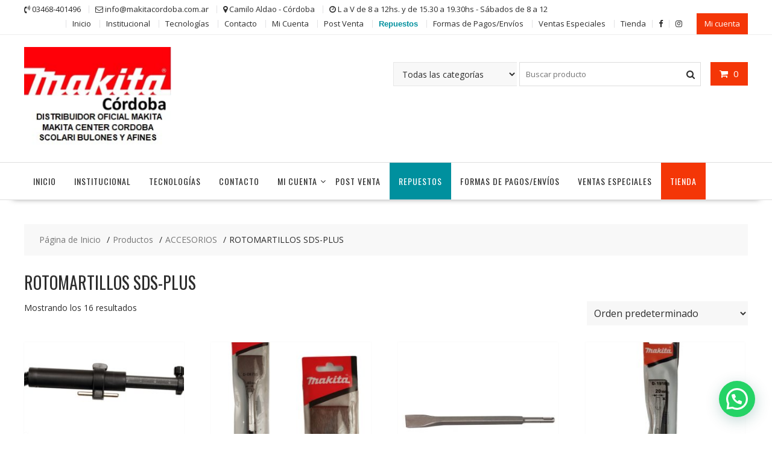

--- FILE ---
content_type: text/html; charset=UTF-8
request_url: https://makitacordoba.com.ar/categoria-producto/accesorios/rotomartillos-sds-plus/
body_size: 105687
content:
<!DOCTYPE html>
        <html lang="es" xmlns="http://www.w3.org/1999/html">
    	<head>
		
		        <meta charset="UTF-8">
        <meta name="viewport" content="width=device-width, initial-scale=1">
        <link rel="profile" href="http://gmpg.org/xfn/11">
        <link rel="pingback" href="https://makitacordoba.com.ar/xmlrpc.php">
    <title>ROTOMARTILLOS SDS-PLUS &#8211; Makita Córdoba</title>
<meta name='robots' content='max-image-preview:large' />
<link rel='dns-prefetch' href='//fonts.googleapis.com' />
<link rel="alternate" type="application/rss+xml" title="Makita Córdoba &raquo; Feed" href="https://makitacordoba.com.ar/feed/" />
<link rel="alternate" type="application/rss+xml" title="Makita Córdoba &raquo; Feed de los comentarios" href="https://makitacordoba.com.ar/comments/feed/" />
<link rel="alternate" type="application/rss+xml" title="Makita Córdoba &raquo; ROTOMARTILLOS SDS-PLUS Categoría Feed" href="https://makitacordoba.com.ar/categoria-producto/accesorios/rotomartillos-sds-plus/feed/" />
<style id='wp-img-auto-sizes-contain-inline-css' type='text/css'>
img:is([sizes=auto i],[sizes^="auto," i]){contain-intrinsic-size:3000px 1500px}
/*# sourceURL=wp-img-auto-sizes-contain-inline-css */
</style>
<style id='wp-emoji-styles-inline-css' type='text/css'>

	img.wp-smiley, img.emoji {
		display: inline !important;
		border: none !important;
		box-shadow: none !important;
		height: 1em !important;
		width: 1em !important;
		margin: 0 0.07em !important;
		vertical-align: -0.1em !important;
		background: none !important;
		padding: 0 !important;
	}
/*# sourceURL=wp-emoji-styles-inline-css */
</style>
<link rel='stylesheet' id='wp-block-library-css' href='https://makitacordoba.com.ar/wp-includes/css/dist/block-library/style.min.css?ver=6.9' type='text/css' media='all' />
<style id='wp-block-library-theme-inline-css' type='text/css'>
.wp-block-audio :where(figcaption){color:#555;font-size:13px;text-align:center}.is-dark-theme .wp-block-audio :where(figcaption){color:#ffffffa6}.wp-block-audio{margin:0 0 1em}.wp-block-code{border:1px solid #ccc;border-radius:4px;font-family:Menlo,Consolas,monaco,monospace;padding:.8em 1em}.wp-block-embed :where(figcaption){color:#555;font-size:13px;text-align:center}.is-dark-theme .wp-block-embed :where(figcaption){color:#ffffffa6}.wp-block-embed{margin:0 0 1em}.blocks-gallery-caption{color:#555;font-size:13px;text-align:center}.is-dark-theme .blocks-gallery-caption{color:#ffffffa6}:root :where(.wp-block-image figcaption){color:#555;font-size:13px;text-align:center}.is-dark-theme :root :where(.wp-block-image figcaption){color:#ffffffa6}.wp-block-image{margin:0 0 1em}.wp-block-pullquote{border-bottom:4px solid;border-top:4px solid;color:currentColor;margin-bottom:1.75em}.wp-block-pullquote :where(cite),.wp-block-pullquote :where(footer),.wp-block-pullquote__citation{color:currentColor;font-size:.8125em;font-style:normal;text-transform:uppercase}.wp-block-quote{border-left:.25em solid;margin:0 0 1.75em;padding-left:1em}.wp-block-quote cite,.wp-block-quote footer{color:currentColor;font-size:.8125em;font-style:normal;position:relative}.wp-block-quote:where(.has-text-align-right){border-left:none;border-right:.25em solid;padding-left:0;padding-right:1em}.wp-block-quote:where(.has-text-align-center){border:none;padding-left:0}.wp-block-quote.is-large,.wp-block-quote.is-style-large,.wp-block-quote:where(.is-style-plain){border:none}.wp-block-search .wp-block-search__label{font-weight:700}.wp-block-search__button{border:1px solid #ccc;padding:.375em .625em}:where(.wp-block-group.has-background){padding:1.25em 2.375em}.wp-block-separator.has-css-opacity{opacity:.4}.wp-block-separator{border:none;border-bottom:2px solid;margin-left:auto;margin-right:auto}.wp-block-separator.has-alpha-channel-opacity{opacity:1}.wp-block-separator:not(.is-style-wide):not(.is-style-dots){width:100px}.wp-block-separator.has-background:not(.is-style-dots){border-bottom:none;height:1px}.wp-block-separator.has-background:not(.is-style-wide):not(.is-style-dots){height:2px}.wp-block-table{margin:0 0 1em}.wp-block-table td,.wp-block-table th{word-break:normal}.wp-block-table :where(figcaption){color:#555;font-size:13px;text-align:center}.is-dark-theme .wp-block-table :where(figcaption){color:#ffffffa6}.wp-block-video :where(figcaption){color:#555;font-size:13px;text-align:center}.is-dark-theme .wp-block-video :where(figcaption){color:#ffffffa6}.wp-block-video{margin:0 0 1em}:root :where(.wp-block-template-part.has-background){margin-bottom:0;margin-top:0;padding:1.25em 2.375em}
/*# sourceURL=/wp-includes/css/dist/block-library/theme.min.css */
</style>
<style id='classic-theme-styles-inline-css' type='text/css'>
/*! This file is auto-generated */
.wp-block-button__link{color:#fff;background-color:#32373c;border-radius:9999px;box-shadow:none;text-decoration:none;padding:calc(.667em + 2px) calc(1.333em + 2px);font-size:1.125em}.wp-block-file__button{background:#32373c;color:#fff;text-decoration:none}
/*# sourceURL=/wp-includes/css/classic-themes.min.css */
</style>
<link rel='stylesheet' id='magnific-popup-css' href='https://makitacordoba.com.ar/wp-content/plugins/gutentor/assets/library/magnific-popup/magnific-popup.min.css?ver=1.8.0' type='text/css' media='all' />
<link rel='stylesheet' id='slick-css' href='https://makitacordoba.com.ar/wp-content/plugins/gutentor/assets/library/slick/slick.min.css?ver=1.8.1' type='text/css' media='all' />
<style id='joinchat-button-style-inline-css' type='text/css'>
.wp-block-joinchat-button{border:none!important;text-align:center}.wp-block-joinchat-button figure{display:table;margin:0 auto;padding:0}.wp-block-joinchat-button figcaption{font:normal normal 400 .6em/2em var(--wp--preset--font-family--system-font,sans-serif);margin:0;padding:0}.wp-block-joinchat-button .joinchat-button__qr{background-color:#fff;border:6px solid #25d366;border-radius:30px;box-sizing:content-box;display:block;height:200px;margin:auto;overflow:hidden;padding:10px;width:200px}.wp-block-joinchat-button .joinchat-button__qr canvas,.wp-block-joinchat-button .joinchat-button__qr img{display:block;margin:auto}.wp-block-joinchat-button .joinchat-button__link{align-items:center;background-color:#25d366;border:6px solid #25d366;border-radius:30px;display:inline-flex;flex-flow:row nowrap;justify-content:center;line-height:1.25em;margin:0 auto;text-decoration:none}.wp-block-joinchat-button .joinchat-button__link:before{background:transparent var(--joinchat-ico) no-repeat center;background-size:100%;content:"";display:block;height:1.5em;margin:-.75em .75em -.75em 0;width:1.5em}.wp-block-joinchat-button figure+.joinchat-button__link{margin-top:10px}@media (orientation:landscape)and (min-height:481px),(orientation:portrait)and (min-width:481px){.wp-block-joinchat-button.joinchat-button--qr-only figure+.joinchat-button__link{display:none}}@media (max-width:480px),(orientation:landscape)and (max-height:480px){.wp-block-joinchat-button figure{display:none}}

/*# sourceURL=https://makitacordoba.com.ar/wp-content/plugins/creame-whatsapp-me/gutenberg/build/style-index.css */
</style>
<link rel='stylesheet' id='fontawesome-css' href='https://makitacordoba.com.ar/wp-content/plugins/gutentor/assets/library/fontawesome/css/all.min.css?ver=5.12.0' type='text/css' media='all' />
<link rel='stylesheet' id='wpness-grid-css' href='https://makitacordoba.com.ar/wp-content/plugins/gutentor/assets/library/wpness-grid/wpness-grid.css?ver=1.0.0' type='text/css' media='all' />
<link rel='stylesheet' id='animate-css' href='https://makitacordoba.com.ar/wp-content/plugins/gutentor/assets/library/animatecss/animate.min.css?ver=3.7.2' type='text/css' media='all' />
<link rel='stylesheet' id='wp-components-css' href='https://makitacordoba.com.ar/wp-includes/css/dist/components/style.min.css?ver=6.9' type='text/css' media='all' />
<link rel='stylesheet' id='wp-preferences-css' href='https://makitacordoba.com.ar/wp-includes/css/dist/preferences/style.min.css?ver=6.9' type='text/css' media='all' />
<link rel='stylesheet' id='wp-block-editor-css' href='https://makitacordoba.com.ar/wp-includes/css/dist/block-editor/style.min.css?ver=6.9' type='text/css' media='all' />
<link rel='stylesheet' id='wp-reusable-blocks-css' href='https://makitacordoba.com.ar/wp-includes/css/dist/reusable-blocks/style.min.css?ver=6.9' type='text/css' media='all' />
<link rel='stylesheet' id='wp-patterns-css' href='https://makitacordoba.com.ar/wp-includes/css/dist/patterns/style.min.css?ver=6.9' type='text/css' media='all' />
<link rel='stylesheet' id='wp-editor-css' href='https://makitacordoba.com.ar/wp-includes/css/dist/editor/style.min.css?ver=6.9' type='text/css' media='all' />
<link rel='stylesheet' id='gutentor-css' href='https://makitacordoba.com.ar/wp-content/plugins/gutentor/dist/blocks.style.build.css?ver=3.5.4' type='text/css' media='all' />
<style id='global-styles-inline-css' type='text/css'>
:root{--wp--preset--aspect-ratio--square: 1;--wp--preset--aspect-ratio--4-3: 4/3;--wp--preset--aspect-ratio--3-4: 3/4;--wp--preset--aspect-ratio--3-2: 3/2;--wp--preset--aspect-ratio--2-3: 2/3;--wp--preset--aspect-ratio--16-9: 16/9;--wp--preset--aspect-ratio--9-16: 9/16;--wp--preset--color--black: #000000;--wp--preset--color--cyan-bluish-gray: #abb8c3;--wp--preset--color--white: #ffffff;--wp--preset--color--pale-pink: #f78da7;--wp--preset--color--vivid-red: #cf2e2e;--wp--preset--color--luminous-vivid-orange: #ff6900;--wp--preset--color--luminous-vivid-amber: #fcb900;--wp--preset--color--light-green-cyan: #7bdcb5;--wp--preset--color--vivid-green-cyan: #00d084;--wp--preset--color--pale-cyan-blue: #8ed1fc;--wp--preset--color--vivid-cyan-blue: #0693e3;--wp--preset--color--vivid-purple: #9b51e0;--wp--preset--gradient--vivid-cyan-blue-to-vivid-purple: linear-gradient(135deg,rgb(6,147,227) 0%,rgb(155,81,224) 100%);--wp--preset--gradient--light-green-cyan-to-vivid-green-cyan: linear-gradient(135deg,rgb(122,220,180) 0%,rgb(0,208,130) 100%);--wp--preset--gradient--luminous-vivid-amber-to-luminous-vivid-orange: linear-gradient(135deg,rgb(252,185,0) 0%,rgb(255,105,0) 100%);--wp--preset--gradient--luminous-vivid-orange-to-vivid-red: linear-gradient(135deg,rgb(255,105,0) 0%,rgb(207,46,46) 100%);--wp--preset--gradient--very-light-gray-to-cyan-bluish-gray: linear-gradient(135deg,rgb(238,238,238) 0%,rgb(169,184,195) 100%);--wp--preset--gradient--cool-to-warm-spectrum: linear-gradient(135deg,rgb(74,234,220) 0%,rgb(151,120,209) 20%,rgb(207,42,186) 40%,rgb(238,44,130) 60%,rgb(251,105,98) 80%,rgb(254,248,76) 100%);--wp--preset--gradient--blush-light-purple: linear-gradient(135deg,rgb(255,206,236) 0%,rgb(152,150,240) 100%);--wp--preset--gradient--blush-bordeaux: linear-gradient(135deg,rgb(254,205,165) 0%,rgb(254,45,45) 50%,rgb(107,0,62) 100%);--wp--preset--gradient--luminous-dusk: linear-gradient(135deg,rgb(255,203,112) 0%,rgb(199,81,192) 50%,rgb(65,88,208) 100%);--wp--preset--gradient--pale-ocean: linear-gradient(135deg,rgb(255,245,203) 0%,rgb(182,227,212) 50%,rgb(51,167,181) 100%);--wp--preset--gradient--electric-grass: linear-gradient(135deg,rgb(202,248,128) 0%,rgb(113,206,126) 100%);--wp--preset--gradient--midnight: linear-gradient(135deg,rgb(2,3,129) 0%,rgb(40,116,252) 100%);--wp--preset--font-size--small: 13px;--wp--preset--font-size--medium: 20px;--wp--preset--font-size--large: 36px;--wp--preset--font-size--x-large: 42px;--wp--preset--spacing--20: 0.44rem;--wp--preset--spacing--30: 0.67rem;--wp--preset--spacing--40: 1rem;--wp--preset--spacing--50: 1.5rem;--wp--preset--spacing--60: 2.25rem;--wp--preset--spacing--70: 3.38rem;--wp--preset--spacing--80: 5.06rem;--wp--preset--shadow--natural: 6px 6px 9px rgba(0, 0, 0, 0.2);--wp--preset--shadow--deep: 12px 12px 50px rgba(0, 0, 0, 0.4);--wp--preset--shadow--sharp: 6px 6px 0px rgba(0, 0, 0, 0.2);--wp--preset--shadow--outlined: 6px 6px 0px -3px rgb(255, 255, 255), 6px 6px rgb(0, 0, 0);--wp--preset--shadow--crisp: 6px 6px 0px rgb(0, 0, 0);}:where(.is-layout-flex){gap: 0.5em;}:where(.is-layout-grid){gap: 0.5em;}body .is-layout-flex{display: flex;}.is-layout-flex{flex-wrap: wrap;align-items: center;}.is-layout-flex > :is(*, div){margin: 0;}body .is-layout-grid{display: grid;}.is-layout-grid > :is(*, div){margin: 0;}:where(.wp-block-columns.is-layout-flex){gap: 2em;}:where(.wp-block-columns.is-layout-grid){gap: 2em;}:where(.wp-block-post-template.is-layout-flex){gap: 1.25em;}:where(.wp-block-post-template.is-layout-grid){gap: 1.25em;}.has-black-color{color: var(--wp--preset--color--black) !important;}.has-cyan-bluish-gray-color{color: var(--wp--preset--color--cyan-bluish-gray) !important;}.has-white-color{color: var(--wp--preset--color--white) !important;}.has-pale-pink-color{color: var(--wp--preset--color--pale-pink) !important;}.has-vivid-red-color{color: var(--wp--preset--color--vivid-red) !important;}.has-luminous-vivid-orange-color{color: var(--wp--preset--color--luminous-vivid-orange) !important;}.has-luminous-vivid-amber-color{color: var(--wp--preset--color--luminous-vivid-amber) !important;}.has-light-green-cyan-color{color: var(--wp--preset--color--light-green-cyan) !important;}.has-vivid-green-cyan-color{color: var(--wp--preset--color--vivid-green-cyan) !important;}.has-pale-cyan-blue-color{color: var(--wp--preset--color--pale-cyan-blue) !important;}.has-vivid-cyan-blue-color{color: var(--wp--preset--color--vivid-cyan-blue) !important;}.has-vivid-purple-color{color: var(--wp--preset--color--vivid-purple) !important;}.has-black-background-color{background-color: var(--wp--preset--color--black) !important;}.has-cyan-bluish-gray-background-color{background-color: var(--wp--preset--color--cyan-bluish-gray) !important;}.has-white-background-color{background-color: var(--wp--preset--color--white) !important;}.has-pale-pink-background-color{background-color: var(--wp--preset--color--pale-pink) !important;}.has-vivid-red-background-color{background-color: var(--wp--preset--color--vivid-red) !important;}.has-luminous-vivid-orange-background-color{background-color: var(--wp--preset--color--luminous-vivid-orange) !important;}.has-luminous-vivid-amber-background-color{background-color: var(--wp--preset--color--luminous-vivid-amber) !important;}.has-light-green-cyan-background-color{background-color: var(--wp--preset--color--light-green-cyan) !important;}.has-vivid-green-cyan-background-color{background-color: var(--wp--preset--color--vivid-green-cyan) !important;}.has-pale-cyan-blue-background-color{background-color: var(--wp--preset--color--pale-cyan-blue) !important;}.has-vivid-cyan-blue-background-color{background-color: var(--wp--preset--color--vivid-cyan-blue) !important;}.has-vivid-purple-background-color{background-color: var(--wp--preset--color--vivid-purple) !important;}.has-black-border-color{border-color: var(--wp--preset--color--black) !important;}.has-cyan-bluish-gray-border-color{border-color: var(--wp--preset--color--cyan-bluish-gray) !important;}.has-white-border-color{border-color: var(--wp--preset--color--white) !important;}.has-pale-pink-border-color{border-color: var(--wp--preset--color--pale-pink) !important;}.has-vivid-red-border-color{border-color: var(--wp--preset--color--vivid-red) !important;}.has-luminous-vivid-orange-border-color{border-color: var(--wp--preset--color--luminous-vivid-orange) !important;}.has-luminous-vivid-amber-border-color{border-color: var(--wp--preset--color--luminous-vivid-amber) !important;}.has-light-green-cyan-border-color{border-color: var(--wp--preset--color--light-green-cyan) !important;}.has-vivid-green-cyan-border-color{border-color: var(--wp--preset--color--vivid-green-cyan) !important;}.has-pale-cyan-blue-border-color{border-color: var(--wp--preset--color--pale-cyan-blue) !important;}.has-vivid-cyan-blue-border-color{border-color: var(--wp--preset--color--vivid-cyan-blue) !important;}.has-vivid-purple-border-color{border-color: var(--wp--preset--color--vivid-purple) !important;}.has-vivid-cyan-blue-to-vivid-purple-gradient-background{background: var(--wp--preset--gradient--vivid-cyan-blue-to-vivid-purple) !important;}.has-light-green-cyan-to-vivid-green-cyan-gradient-background{background: var(--wp--preset--gradient--light-green-cyan-to-vivid-green-cyan) !important;}.has-luminous-vivid-amber-to-luminous-vivid-orange-gradient-background{background: var(--wp--preset--gradient--luminous-vivid-amber-to-luminous-vivid-orange) !important;}.has-luminous-vivid-orange-to-vivid-red-gradient-background{background: var(--wp--preset--gradient--luminous-vivid-orange-to-vivid-red) !important;}.has-very-light-gray-to-cyan-bluish-gray-gradient-background{background: var(--wp--preset--gradient--very-light-gray-to-cyan-bluish-gray) !important;}.has-cool-to-warm-spectrum-gradient-background{background: var(--wp--preset--gradient--cool-to-warm-spectrum) !important;}.has-blush-light-purple-gradient-background{background: var(--wp--preset--gradient--blush-light-purple) !important;}.has-blush-bordeaux-gradient-background{background: var(--wp--preset--gradient--blush-bordeaux) !important;}.has-luminous-dusk-gradient-background{background: var(--wp--preset--gradient--luminous-dusk) !important;}.has-pale-ocean-gradient-background{background: var(--wp--preset--gradient--pale-ocean) !important;}.has-electric-grass-gradient-background{background: var(--wp--preset--gradient--electric-grass) !important;}.has-midnight-gradient-background{background: var(--wp--preset--gradient--midnight) !important;}.has-small-font-size{font-size: var(--wp--preset--font-size--small) !important;}.has-medium-font-size{font-size: var(--wp--preset--font-size--medium) !important;}.has-large-font-size{font-size: var(--wp--preset--font-size--large) !important;}.has-x-large-font-size{font-size: var(--wp--preset--font-size--x-large) !important;}
:where(.wp-block-post-template.is-layout-flex){gap: 1.25em;}:where(.wp-block-post-template.is-layout-grid){gap: 1.25em;}
:where(.wp-block-term-template.is-layout-flex){gap: 1.25em;}:where(.wp-block-term-template.is-layout-grid){gap: 1.25em;}
:where(.wp-block-columns.is-layout-flex){gap: 2em;}:where(.wp-block-columns.is-layout-grid){gap: 2em;}
:root :where(.wp-block-pullquote){font-size: 1.5em;line-height: 1.6;}
/*# sourceURL=global-styles-inline-css */
</style>
<link rel='stylesheet' id='contact-form-7-css' href='https://makitacordoba.com.ar/wp-content/plugins/contact-form-7/includes/css/styles.css?ver=6.1.4' type='text/css' media='all' />
<link rel='stylesheet' id='woocommerce-layout-css' href='https://makitacordoba.com.ar/wp-content/plugins/woocommerce/assets/css/woocommerce-layout.css?ver=10.4.3' type='text/css' media='all' />
<link rel='stylesheet' id='woocommerce-smallscreen-css' href='https://makitacordoba.com.ar/wp-content/plugins/woocommerce/assets/css/woocommerce-smallscreen.css?ver=10.4.3' type='text/css' media='only screen and (max-width: 768px)' />
<link rel='stylesheet' id='woocommerce-general-css' href='https://makitacordoba.com.ar/wp-content/plugins/woocommerce/assets/css/woocommerce.css?ver=10.4.3' type='text/css' media='all' />
<style id='woocommerce-inline-inline-css' type='text/css'>
.woocommerce form .form-row .required { visibility: visible; }
/*# sourceURL=woocommerce-inline-inline-css */
</style>
<link rel='stylesheet' id='online-shop-googleapis-css' href='//fonts.googleapis.com/css?family=Oswald%3A400%2C300%7COpen+Sans%3A600%2C400&#038;ver=1.0.0' type='text/css' media='all' />
<link rel='stylesheet' id='font-awesome-css' href='https://makitacordoba.com.ar/wp-content/plugins/elementor/assets/lib/font-awesome/css/font-awesome.min.css?ver=4.7.0' type='text/css' media='all' />
<link rel='stylesheet' id='select2-css' href='https://makitacordoba.com.ar/wp-content/plugins/woocommerce/assets/css/select2.css?ver=10.4.3' type='text/css' media='all' />
<link rel='stylesheet' id='online-shop-style-css' href='https://makitacordoba.com.ar/wp-content/themes/online-shop/style.css?ver=1.3.2' type='text/css' media='all' />
<style id='online-shop-style-inline-css' type='text/css'>

            .slider-section .at-action-wrapper .slick-arrow,
            .beside-slider .at-action-wrapper .slick-arrow,
            mark,
            .comment-form .form-submit input,
            .read-more,
            .slider-section .cat-links a,
            .featured-desc .above-entry-meta .cat-links a,
            #calendar_wrap #wp-calendar #today,
            #calendar_wrap #wp-calendar #today a,
            .wpcf7-form input.wpcf7-submit:hover,
            .breadcrumb,
            .slicknav_btn,
            .special-menu:hover,
            .slider-buttons a,
            .yith-wcwl-wrapper,
			.wc-cart-wrapper,
			.woocommerce span.onsale,
			.new-label,
			.woocommerce a.button.add_to_cart_button,
			.woocommerce a.added_to_cart,
			.woocommerce a.button.product_type_grouped,
			.woocommerce a.button.product_type_external,
			.woocommerce .single-product #respond input#submit.alt,
			.woocommerce .single-product a.button.alt,
			.woocommerce .single-product button.button.alt,
			.woocommerce .single-product input.button.alt,
			.woocommerce #respond input#submit.alt,
			.woocommerce a.button.alt,
			.woocommerce button.button.alt,
			.woocommerce input.button.alt,
			.woocommerce .widget_shopping_cart_content .buttons a.button,
			.woocommerce div.product .woocommerce-tabs ul.tabs li:hover,
			.woocommerce div.product .woocommerce-tabs ul.tabs li.active,
			.woocommerce .cart .button,
			.woocommerce .cart input.button,
			.woocommerce input.button:disabled, 
			.woocommerce input.button:disabled[disabled],
			.woocommerce input.button:disabled:hover, 
			.woocommerce input.button:disabled[disabled]:hover,
			 .wc-cat-feature .cat-title,
			 .single-item .icon,
			 .menu-right-highlight-text,
			 .woocommerce nav.woocommerce-pagination ul li a:focus, 
			 .woocommerce nav.woocommerce-pagination ul li a:hover, 
			 .woocommerce nav.woocommerce-pagination ul li span.current,
			 .woocommerce a.button.wc-forward,
			 a.my-account,
			 .woocommerce .widget_price_filter .ui-slider .ui-slider-range,
			 .woocommerce .widget_price_filter .ui-slider .ui-slider-handle {
                background: #f43607;
                color:#fff;
            }
             a:hover,
             a:focus,
            .screen-reader-text:focus,
            .socials a:hover,
            .socials a:focus,
            .site-title a,
            .widget_search input#s,
            .search-block #searchsubmit,
            .widget_search #searchsubmit,
            .footer-sidebar .featured-desc .below-entry-meta a:hover,
            .footer-sidebar .featured-desc .below-entry-meta a:focus,
            .slider-section .slide-title:hover,
            .slider-feature-wrap a:hover,
            .slider-feature-wrap a:focus,
            .featured-desc .below-entry-meta span:hover,
            .posted-on a:hover,
            .cat-links a:hover,
            .comments-link a:hover,
            .edit-link a:hover,
            .tags-links a:hover,
            .byline a:hover,
            .nav-links a:hover,
            .posted-on a:focus,
            .cat-links a:focus,
            .comments-link a:focus,
            .edit-link a:focus,
            .tags-links a:focus,
            .byline a:focus,
            .nav-links a:focus,
            .comment-form .form-submit input:hover, .read-more:hover,
            .comment-form .form-submit input:hover, .read-more:focus,
            #online-shop-breadcrumbs a:hover,
            #online-shop-breadcrumbs a:focus,
            .wpcf7-form input.wpcf7-submit,
            .header-wrapper .menu li:hover > a,
            .header-wrapper .menu > li.current-menu-item > a,
            .header-wrapper .menu > li.current-menu-parent > a,
            .header-wrapper .menu > li.current_page_parent > a,
            .header-wrapper .menu > li.current_page_ancestor > a,
            .header-wrapper .main-navigation ul ul.sub-menu li:hover > a ,
            .woocommerce .star-rating, 
            .woocommerce ul.products li.product .star-rating,
            .woocommerce p.stars a,
            .woocommerce ul.products li.product .price,
            .woocommerce ul.products li.product .price ins .amount,
            .woocommerce a.button.add_to_cart_button:hover,
            .woocommerce a.added_to_cart:hover,
            .woocommerce a.button.product_type_grouped:hover,
            .woocommerce a.button.product_type_external:hover,
            .woocommerce .cart .button:hover,
            .woocommerce .cart input.button:hover,
            .woocommerce #respond input#submit.alt:hover,
			.woocommerce a.button.alt:hover,
			.woocommerce button.button.alt:hover,
			.woocommerce input.button.alt:hover,
			.woocommerce .woocommerce-info .button:hover,
			.woocommerce .widget_shopping_cart_content .buttons a.button:hover,
			.woocommerce div.product .woocommerce-tabs ul.tabs li a,
			.at-cat-product-wrap .product-details h3 a:hover,
			.at-tabs >span.active,
			.feature-promo .single-unit .page-details .title,
			.woocommerce-message::before,
			a.my-account:hover{
                color: #f43607;
            }
        .comment-form .form-submit input, 
        .read-more,
            .widget_search input#s,
            .tagcloud a,
            .woocommerce .cart .button, 
            .woocommerce .cart input.button,
            .woocommerce a.button.add_to_cart_button,
            .woocommerce a.added_to_cart,
            .woocommerce a.button.product_type_grouped,
            .woocommerce a.button.product_type_external,
            .woocommerce .cart .button,
            .woocommerce .cart input.button
            .woocommerce .single-product #respond input#submit.alt,
			.woocommerce .single-product a.button.alt,
			.woocommerce .single-product button.button.alt,
			.woocommerce .single-product input.button.alt,
			.woocommerce #respond input#submit.alt,
			.woocommerce a.button.alt,
			.woocommerce button.button.alt,
			.woocommerce input.button.alt,
			.woocommerce .widget_shopping_cart_content .buttons a.button,
			.woocommerce div.product .woocommerce-tabs ul.tabs:before,
			a.my-account,
            .slick-arrow:hover{
                border: 1px solid #f43607;
            }
            .nav-links .nav-previous a:hover,
            .nav-links .nav-next a:hover{
                border-top: 1px solid #f43607;
            }
            .at-title-action-wrapper,
            .page-header .page-title,
            .blog-no-image article.post.sticky,
             article.post.sticky,
             .related.products > h2,
             .cross-sells > h2,
             .cart_totals  > h2,
             .woocommerce-order-details > h2,
             .woocommerce-customer-details > h2,
             .comments-title{
                border-bottom: 1px solid #f43607;
            }
            .wpcf7-form input.wpcf7-submit{
                border: 2px solid #f43607;
            }
            .breadcrumb::after {
                border-left: 5px solid #f43607;
            }
            /*header cart*/
            .site-header .widget_shopping_cart{
                border-bottom: 3px solid #f43607;
                border-top: 3px solid #f43607;
            }
            .site-header .widget_shopping_cart:before {
                border-bottom: 10px solid #f43607;
            }
            .woocommerce-message {
                border-top-color: #f43607;
            }
        @media screen and (max-width:992px){
                .slicknav_btn{
                    border: 1px solid #f43607;
                }
                .slicknav_btn.slicknav_open{
                    border: 1px solid #ffffff;
                }
                .slicknav_nav li.current-menu-ancestor > a,
                .slicknav_nav li.current-menu-item  > a,
                .slicknav_nav li.current_page_item > a,
                .slicknav_nav li.current_page_item .slicknav_item > span{
                    color: #f43607;
                }
            }
        .header-wrapper .menu li .at-menu-desc:after,
          .menu-right-highlight-text:after{
            border-top-color:#f43607;
          }
          .woocommerce .woocommerce-MyAccount-navigation ul li.is-active a:after{
            border-left-color:#f43607;
          }
          .woocommerce .woocommerce-MyAccount-navigation ul li.is-active a,
          .woocommerce .woocommerce-MyAccount-navigation ul li.is-active a:hover{
              background:#f43607;

          }
          .header-wrapper .menu li .at-menu-desc,
          .widget_online_shop_wc_taxonomies .acme-single-cat .cat-title{
              background:#f43607;
          }
        }
                    .cat-links .at-cat-item-1{
                        color: #036975;
                    }
                    
                    .at-cat-color-wrap-1 .at-title-action-wrapper::before,
                    body.category-1 .page-header .page-title::before
                    {
                     border-bottom: 1.5px solid #036975;
                    }
                    
                    .cat-links .at-cat-item-1:hover{
                    color: #2d2d2d;
                    }
                    
                    .cat-links .at-cat-item-3{
                        color: #036975;
                    }
                    
                    .at-cat-color-wrap-3 .at-title-action-wrapper::before,
                    body.category-3 .page-header .page-title::before
                    {
                     border-bottom: 1.5px solid #036975;
                    }
                    
                    .cat-links .at-cat-item-3:hover{
                    color: #2d2d2d;
                    }
                    
                    .cat-links .at-cat-item-4{
                        color: #036975;
                    }
                    
                    .at-cat-color-wrap-4 .at-title-action-wrapper::before,
                    body.category-4 .page-header .page-title::before
                    {
                     border-bottom: 1.5px solid #036975;
                    }
                    
                    .cat-links .at-cat-item-4:hover{
                    color: #2d2d2d;
                    }
                    
                    .cat-links .at-cat-item-5{
                        color: #036975;
                    }
                    
                    .at-cat-color-wrap-5 .at-title-action-wrapper::before,
                    body.category-5 .page-header .page-title::before
                    {
                     border-bottom: 1.5px solid #036975;
                    }
                    
                    .cat-links .at-cat-item-5:hover{
                    color: #2d2d2d;
                    }
                    
                    .cat-links .at-cat-item-6{
                        color: #036975;
                    }
                    
                    .at-cat-color-wrap-6 .at-title-action-wrapper::before,
                    body.category-6 .page-header .page-title::before
                    {
                     border-bottom: 1.5px solid #036975;
                    }
                    
                    .cat-links .at-cat-item-6:hover{
                    color: #2d2d2d;
                    }
                    
                    .cat-links .at-cat-item-7{
                        color: #036975;
                    }
                    
                    .at-cat-color-wrap-7 .at-title-action-wrapper::before,
                    body.category-7 .page-header .page-title::before
                    {
                     border-bottom: 1.5px solid #036975;
                    }
                    
                    .cat-links .at-cat-item-7:hover{
                    color: #2d2d2d;
                    }
                    
                    .cat-links .at-cat-item-45{
                        color: #036975;
                    }
                    
                    .at-cat-color-wrap-45 .at-title-action-wrapper::before,
                    body.category-45 .page-header .page-title::before
                    {
                     border-bottom: 1.5px solid #036975;
                    }
                    
                    .cat-links .at-cat-item-45:hover{
                    color: #2d2d2d;
                    }
                    
                    .cat-links .at-cat-item-46{
                        color: #036975;
                    }
                    
                    .at-cat-color-wrap-46 .at-title-action-wrapper::before,
                    body.category-46 .page-header .page-title::before
                    {
                     border-bottom: 1.5px solid #036975;
                    }
                    
                    .cat-links .at-cat-item-46:hover{
                    color: #2d2d2d;
                    }
                    
                    .cat-links .at-cat-item-47{
                        color: #036975;
                    }
                    
                    .at-cat-color-wrap-47 .at-title-action-wrapper::before,
                    body.category-47 .page-header .page-title::before
                    {
                     border-bottom: 1.5px solid #036975;
                    }
                    
                    .cat-links .at-cat-item-47:hover{
                    color: #2d2d2d;
                    }
                    
                    .cat-links .at-cat-item-48{
                        color: #036975;
                    }
                    
                    .at-cat-color-wrap-48 .at-title-action-wrapper::before,
                    body.category-48 .page-header .page-title::before
                    {
                     border-bottom: 1.5px solid #036975;
                    }
                    
                    .cat-links .at-cat-item-48:hover{
                    color: #2d2d2d;
                    }
                    
/*# sourceURL=online-shop-style-inline-css */
</style>
<link rel='stylesheet' id='online-shop-block-front-styles-css' href='https://makitacordoba.com.ar/wp-content/themes/online-shop/acmethemes/gutenberg/gutenberg-front.css?ver=1.0' type='text/css' media='all' />
<script type="text/javascript" src="https://makitacordoba.com.ar/wp-includes/js/jquery/jquery.min.js?ver=3.7.1" id="jquery-core-js"></script>
<script type="text/javascript" src="https://makitacordoba.com.ar/wp-includes/js/jquery/jquery-migrate.min.js?ver=3.4.1" id="jquery-migrate-js"></script>
<script type="text/javascript" src="https://makitacordoba.com.ar/wp-content/plugins/woocommerce/assets/js/jquery-blockui/jquery.blockUI.min.js?ver=2.7.0-wc.10.4.3" id="wc-jquery-blockui-js" defer="defer" data-wp-strategy="defer"></script>
<script type="text/javascript" id="wc-add-to-cart-js-extra">
/* <![CDATA[ */
var wc_add_to_cart_params = {"ajax_url":"/wp-admin/admin-ajax.php","wc_ajax_url":"/?wc-ajax=%%endpoint%%","i18n_view_cart":"Ver carrito","cart_url":"https://makitacordoba.com.ar/cart/","is_cart":"","cart_redirect_after_add":"no"};
//# sourceURL=wc-add-to-cart-js-extra
/* ]]> */
</script>
<script type="text/javascript" src="https://makitacordoba.com.ar/wp-content/plugins/woocommerce/assets/js/frontend/add-to-cart.min.js?ver=10.4.3" id="wc-add-to-cart-js" defer="defer" data-wp-strategy="defer"></script>
<script type="text/javascript" src="https://makitacordoba.com.ar/wp-content/plugins/woocommerce/assets/js/js-cookie/js.cookie.min.js?ver=2.1.4-wc.10.4.3" id="wc-js-cookie-js" defer="defer" data-wp-strategy="defer"></script>
<script type="text/javascript" id="woocommerce-js-extra">
/* <![CDATA[ */
var woocommerce_params = {"ajax_url":"/wp-admin/admin-ajax.php","wc_ajax_url":"/?wc-ajax=%%endpoint%%","i18n_password_show":"Mostrar contrase\u00f1a","i18n_password_hide":"Ocultar contrase\u00f1a"};
//# sourceURL=woocommerce-js-extra
/* ]]> */
</script>
<script type="text/javascript" src="https://makitacordoba.com.ar/wp-content/plugins/woocommerce/assets/js/frontend/woocommerce.min.js?ver=10.4.3" id="woocommerce-js" defer="defer" data-wp-strategy="defer"></script>
<script type="text/javascript" src="https://makitacordoba.com.ar/wp-content/plugins/woocommerce/assets/js/select2/select2.full.min.js?ver=4.0.3-wc.10.4.3" id="wc-select2-js" defer="defer" data-wp-strategy="defer"></script>
<link rel="https://api.w.org/" href="https://makitacordoba.com.ar/wp-json/" /><link rel="alternate" title="JSON" type="application/json" href="https://makitacordoba.com.ar/wp-json/wp/v2/product_cat/108" /><link rel="EditURI" type="application/rsd+xml" title="RSD" href="https://makitacordoba.com.ar/xmlrpc.php?rsd" />
<meta name="generator" content="WordPress 6.9" />
<meta name="generator" content="WooCommerce 10.4.3" />
        <!-- Global site tag (gtag.js) - Google Analytics -->
        <script async src="https://www.googletagmanager.com/gtag/js?id=G-59SG42M9TS"></script>
        <script>
            window.dataLayer = window.dataLayer || [];
            function gtag(){dataLayer.push(arguments);}
            gtag('js', new Date());
            gtag('config', 'G-59SG42M9TS');
        </script>
	<noscript><style>.woocommerce-product-gallery{ opacity: 1 !important; }</style></noscript>
	<meta name="generator" content="Elementor 3.34.2; features: additional_custom_breakpoints; settings: css_print_method-external, google_font-enabled, font_display-auto">
			<style>
				.e-con.e-parent:nth-of-type(n+4):not(.e-lazyloaded):not(.e-no-lazyload),
				.e-con.e-parent:nth-of-type(n+4):not(.e-lazyloaded):not(.e-no-lazyload) * {
					background-image: none !important;
				}
				@media screen and (max-height: 1024px) {
					.e-con.e-parent:nth-of-type(n+3):not(.e-lazyloaded):not(.e-no-lazyload),
					.e-con.e-parent:nth-of-type(n+3):not(.e-lazyloaded):not(.e-no-lazyload) * {
						background-image: none !important;
					}
				}
				@media screen and (max-height: 640px) {
					.e-con.e-parent:nth-of-type(n+2):not(.e-lazyloaded):not(.e-no-lazyload),
					.e-con.e-parent:nth-of-type(n+2):not(.e-lazyloaded):not(.e-no-lazyload) * {
						background-image: none !important;
					}
				}
			</style>
			<link rel="icon" href="https://makitacordoba.com.ar/wp-content/uploads/2025/01/Logo_Makita_Favicon_WEB.png" sizes="32x32" />
<link rel="icon" href="https://makitacordoba.com.ar/wp-content/uploads/2025/01/Logo_Makita_Favicon_WEB.png" sizes="192x192" />
<link rel="apple-touch-icon" href="https://makitacordoba.com.ar/wp-content/uploads/2025/01/Logo_Makita_Favicon_WEB.png" />
<meta name="msapplication-TileImage" content="https://makitacordoba.com.ar/wp-content/uploads/2025/01/Logo_Makita_Favicon_WEB.png" />
		<style type="text/css" id="wp-custom-css">
			.attachment-full.size-full.wp-post-image {
    width: 100%;
}
.at-action-wrapper.at-tabs{
		z-index: 11;
	}

#site-navigation .menu-item-6088 a {
	background-color: #00909E;
  color: #FFFFFF;
	}
#site-navigation .menu-item-6088 a:hover {
	background-color: #FFFFFF;
  color: #F43607;
	}

#site-navigation .menu-item-779 a {
	background-color: #F43607;
  color: #FFFFFF;
	}
#site-navigation .menu-item-779 a:hover {
	background-color: #FFFFFF;
  color: #F43607;
	}

#menu-top-menu #menu-item-6088 a
	{
	font-family: sans-serif;	
	font-weight: bold;
	color: #00909E;
	padding: 0px; 
}

#menu-top-menu #menu-item-6088 a:hover
	{
	font-family: sans-serif;	
	font-weight: bold;
	color: #F43607;
	padding: 0px; 
}
		</style>
		<!-- Google Tag Manager -->
<script>(function(w,d,s,l,i){w[l]=w[l]||[];w[l].push({'gtm.start':
new Date().getTime(),event:'gtm.js'});var f=d.getElementsByTagName(s)[0],
j=d.createElement(s),dl=l!='dataLayer'?'&l='+l:'';j.async=true;j.src=
'https://www.googletagmanager.com/gtm.js?id='+i+dl;f.parentNode.insertBefore(j,f);
})(window,document,'script','dataLayer','GTM-M6TT8N7');</script>
<!-- End Google Tag Manager -->

	</head>
<body class="archive tax-product_cat term-rotomartillos-sds-plus term-108 wp-custom-logo wp-theme-online-shop theme-online-shop gutentor-active woocommerce woocommerce-page woocommerce-no-js columns-4 woocommerce-active at-sticky-sidebar left-logo-right-ads no-sidebar elementor-default elementor-kit-392">
<!-- Google Tag Manager (noscript) -->
<noscript><iframe src="https://www.googletagmanager.com/ns.html?id=GTM-M6TT8N7"
height="0" width="0" style="display:none;visibility:hidden"></iframe></noscript>
<!-- End Google Tag Manager (noscript) -->

        <div id="page" class="hfeed site">
            <a class="skip-link screen-reader-text" href="#content" title="link">Saltar contenido</a>
            <header id="masthead" class="site-header">
                            <div class="top-header-wrapper clearfix">
                    <div class="wrapper">
                        <div class="header-left">
				            <div class='icon-box'>            <div class="icon-box col-md-3">
				                    <div class="icon">
                        <i class="fa fa-volume-control-phone"></i>
                    </div>
					                    <div class="icon-details">
						<span class="icon-text">03468-401496</span>                    </div>
					            </div>
			            <div class="icon-box col-md-3">
				                    <div class="icon">
                        <i class="fa fa-envelope-o"></i>
                    </div>
					                    <div class="icon-details">
						<a href="mailto:info@makitacordoba.com.ar"><span class="icon-text">info@makitacordoba.com.ar</span></a>                    </div>
					            </div>
			            <div class="icon-box col-md-3">
				                    <div class="icon">
                        <i class="fa fa-map-marker"></i>
                    </div>
					                    <div class="icon-details">
						<span class="icon-text">Camilo Aldao - Córdoba</span>                    </div>
					            </div>
			            <div class="icon-box col-md-3">
				                    <div class="icon">
                        <i class="fa fa-clock-o"></i>
                    </div>
					                    <div class="icon-details">
						<span class="icon-text">L a V de 8 a 12hs.  y de 15.30 a 19.30hs - Sábados de 8 a 12</span>                    </div>
					            </div>
			</div>                        </div>
                        <div class="header-right">
                            <div class='at-first-level-nav at-display-inline-block'><ul id="menu-top-menu" class="menu"><li id="menu-item-701" class="menu-item menu-item-type-post_type menu-item-object-page menu-item-home menu-item-701"><a href="https://makitacordoba.com.ar/">Inicio</a></li>
<li id="menu-item-775" class="menu-item menu-item-type-post_type menu-item-object-page menu-item-775"><a href="https://makitacordoba.com.ar/institucional/">Institucional</a></li>
<li id="menu-item-784" class="menu-item menu-item-type-post_type menu-item-object-page menu-item-784"><a href="https://makitacordoba.com.ar/tecnologias/">Tecnologías</a></li>
<li id="menu-item-774" class="menu-item menu-item-type-post_type menu-item-object-page menu-item-774"><a href="https://makitacordoba.com.ar/contacto/">Contacto</a></li>
<li id="menu-item-776" class="menu-item menu-item-type-post_type menu-item-object-page menu-item-776"><a href="https://makitacordoba.com.ar/my-account/">Mi Cuenta</a></li>
<li id="menu-item-6434" class="menu-item menu-item-type-post_type menu-item-object-page menu-item-6434"><a href="https://makitacordoba.com.ar/post-venta/">Post Venta</a></li>
<li id="menu-item-6088" class="menu-item menu-item-type-custom menu-item-object-custom menu-item-6088"><a href="https://makitacordoba.ar/">Repuestos</a></li>
<li id="menu-item-2035" class="menu-item menu-item-type-post_type menu-item-object-page menu-item-2035"><a href="https://makitacordoba.com.ar/reembolso_devoluciones/">Formas de Pagos/Envíos</a></li>
<li id="menu-item-6441" class="menu-item menu-item-type-post_type menu-item-object-page menu-item-6441"><a href="https://makitacordoba.com.ar/ventas-especiales/">Ventas Especiales</a></li>
<li id="menu-item-779" class="menu-item menu-item-type-post_type menu-item-object-page menu-item-779"><a href="https://makitacordoba.com.ar/shop/">Tienda</a></li>
</ul></div><div class="icon-box"><a href="https://fb.me/todomakitacordoba" target="_blank"><i class="fa fa-facebook"></i></a></div><div class="icon-box"><a href="https://Instagram.com/makitacordoba" target="_blank"><i class="fa fa-instagram"></i></a></div>                                    <div class="icon-box">
                                        <a class="my-account" href="">
				                            Mi cuenta                                        </a>
                                    </div>
		                                                    </div><!--.header-right-->
                    </div><!-- .top-header-container -->
                </div><!-- .top-header-wrapper -->
                            <div class="header-wrapper clearfix">
                <div class="wrapper">
	                                        <div class="site-logo">
			                <a href="https://makitacordoba.com.ar/" class="custom-logo-link" rel="home"><img width="290" height="196" src="https://makitacordoba.com.ar/wp-content/uploads/2025/01/cropped-Logo_Makita_Cordoba_Web_New.jpg" class="custom-logo" alt="Makita Córdoba" decoding="async" /></a>                        </div><!--site-logo-->
		                <div class='center-wrapper-mx-width'>                        <div class="cart-section">
			                                            <div class="wc-cart-wrapper">
                                <div class="wc-cart-icon-wrapper">
                                    <a class="at-wc-icon cart-icon" href="https://makitacordoba.com.ar/cart/">
                                        <i class="fa fa-shopping-cart" aria-hidden="true"></i>
                                        <span class="cart-value cart-customlocation"> 0</span>
                                    </a>
                                </div>
                                <div class="wc-cart-widget-wrapper">
					                <div class="widget woocommerce widget_shopping_cart"><h2 class="widgettitle">Carrito</h2><div class="widget_shopping_cart_content"></div></div>                                </div>
                            </div>
                                                    </div> <!-- .cart-section -->
	                                    <div class="header-ads-adv-search float-right">
		                <aside id="online_shop_advanced_search-3" class="widget widget_online_shop_advanced_search"><div class="advance-product-search">
	<form role="search" method="get" class="woocommerce-product-search" action="https://makitacordoba.com.ar/">
					            <select class="select_products" name="product_cat">
                <option value="">Todas las categorías</option>
				                    <option value="ACCESORIOS"  >ACCESORIOS</option>
				                    <option value="AMOLADORAS"  >AMOLADORAS</option>
				                    <option value="ASPIRADORAS-SOPLADORES"  >ASPIRADORAS-SOPLADORES</option>
				                    <option value="BATERIAS-CARGADORES"  >BATERIAS-CARGADORES</option>
				                    <option value="CARRETILLAS"  >CARRETILLAS</option>
				                    <option value="CEPILLOS"  >CEPILLOS</option>
				                    <option value="CIZALLAS"  >CIZALLAS</option>
				                    <option value="CORTADORAS-DE-CESPED"  >CORTADORAS-DE-CESPED</option>
				                    <option value="CORTADORAS-DE-CONCRETOS"  >CORTADORAS-DE-CONCRETOS</option>
				                    <option value="CORTADORAS-MULTICORTADORAS"  >CORTADORAS-MULTICORTADORAS</option>
				                    <option value="CORTASETOS"  >CORTASETOS</option>
				                    <option value="DESMALEZADORAS"  >DESMALEZADORAS</option>
				                    <option value="FRESADORAS-ROUTER"  >FRESADORAS-ROUTER</option>
				                    <option value="FUMIGADORES"  >FUMIGADORES</option>
				                    <option value="HIDROLAVADORAS-BOMBAS-DE-AGUA"  >HIDROLAVADORAS-BOMBAS-DE-AGUA</option>
				                    <option value="INFLADORES-COMPRESORES"  >INFLADORES-COMPRESORES</option>
				                    <option value="LIJADORAS"  >LIJADORAS</option>
				                    <option value="LINEAS-DE-ENSAMBLE"  >LINEAS-DE-ENSAMBLE</option>
				                    <option value="LINTERNAS"  >LINTERNAS</option>
				                    <option value="LLAVES-DE-IMPACTO"  >LLAVES-DE-IMPACTO</option>
				                    <option value="MARTILLOS-DEMOLEDORES"  >MARTILLOS-DEMOLEDORES</option>
				                    <option value="MEDICION"  >MEDICION</option>
				                    <option value="MOTOSIERRAS-ELECTROSIERRAS"  >MOTOSIERRAS-ELECTROSIERRAS</option>
				                    <option value="MULTIHERRAMIENTAS"  >MULTIHERRAMIENTAS</option>
				                    <option value="OTROS"  >OTROS</option>
				                    <option value="PULIDORAS"  >PULIDORAS</option>
				                    <option value="ROTOMARTILLOS"  >ROTOMARTILLOS</option>
				                    <option value="SIERRAS"  >SIERRAS</option>
				                    <option value="TALADROS-ATORNILLADORES"  >TALADROS-ATORNILLADORES</option>
				                    <option value="TIJERAS-PODADORES"  >TIJERAS-PODADORES</option>
				            </select>
		        <input type="search" id="woocommerce-product-search-field-0" class="search-field" placeholder="Buscar producto" value="" name="s" />
        <button class="fa fa-search searchsubmit" type="submit"></button>
        <input type="hidden" name="post_type" value="product" />
    </form><!-- .woocommerce-product-search -->
</div><!-- .advance-product-search --></aside>                    </div>
                    </div>                </div><!--.wrapper-->
                <div class="clearfix"></div>
                <div class="navigation-wrapper">
	                                    <nav id="site-navigation" class="main-navigation  clearfix">
                        <div class="header-main-menu wrapper clearfix">
                                                        <div class="acmethemes-nav">
	                            <ul id="menu-top-menu-1" class="menu"><li class="menu-item menu-item-type-post_type menu-item-object-page menu-item-home menu-item-701"><a href="https://makitacordoba.com.ar/">Inicio</a></li>
<li class="menu-item menu-item-type-post_type menu-item-object-page menu-item-775"><a href="https://makitacordoba.com.ar/institucional/">Institucional</a></li>
<li class="menu-item menu-item-type-post_type menu-item-object-page menu-item-784"><a href="https://makitacordoba.com.ar/tecnologias/">Tecnologías</a></li>
<li class="menu-item menu-item-type-post_type menu-item-object-page menu-item-774"><a href="https://makitacordoba.com.ar/contacto/">Contacto</a></li>
<li class="menu-item menu-item-type-post_type menu-item-object-page menu-item-has-children menu-item-776"><a href="https://makitacordoba.com.ar/my-account/">Mi Cuenta</a>
<ul class="sub-menu">
	<li id="menu-item-773" class="menu-item menu-item-type-post_type menu-item-object-page menu-item-773"><a href="https://makitacordoba.com.ar/cart/">Carrito</a></li>
	<li id="menu-item-777" class="menu-item menu-item-type-post_type menu-item-object-page menu-item-777"><a href="https://makitacordoba.com.ar/checkout/">Pago</a></li>
</ul>
</li>
<li class="menu-item menu-item-type-post_type menu-item-object-page menu-item-6434"><a href="https://makitacordoba.com.ar/post-venta/">Post Venta</a></li>
<li class="menu-item menu-item-type-custom menu-item-object-custom menu-item-6088"><a href="https://makitacordoba.ar/">Repuestos</a></li>
<li class="menu-item menu-item-type-post_type menu-item-object-page menu-item-2035"><a href="https://makitacordoba.com.ar/reembolso_devoluciones/">Formas de Pagos/Envíos</a></li>
<li class="menu-item menu-item-type-post_type menu-item-object-page menu-item-6441"><a href="https://makitacordoba.com.ar/ventas-especiales/">Ventas Especiales</a></li>
<li class="menu-item menu-item-type-post_type menu-item-object-page menu-item-779"><a href="https://makitacordoba.com.ar/shop/">Tienda</a></li>
</ul>                            </div>
                        </div>
                        <div class="responsive-slick-menu clearfix"></div>
                    </nav>
                                        <!-- #site-navigation -->
                </div>
                <!-- .header-container -->
            </div>
            <!-- header-wrapper-->
        </header>
        <!-- #masthead -->
            <div class="content-wrapper clearfix">
            <div id="content" class="wrapper site-content">
        <div class='breadcrumbs clearfix'><div id='online-shop-breadcrumbs'><div role="navigation" aria-label="Migas de pan" class="breadcrumb-trail breadcrumbs" itemprop="breadcrumb"><ul class="trail-items" itemscope itemtype="http://schema.org/BreadcrumbList"><meta name="numberOfItems" content="4" /><meta name="itemListOrder" content="Ascending" /><li itemprop="itemListElement" itemscope itemtype="http://schema.org/ListItem" class="trail-item trail-begin"><a href="https://makitacordoba.com.ar/" rel="home" itemprop="item"><span itemprop="name">Página de Inicio</span></a><meta itemprop="position" content="1" /></li><li itemprop="itemListElement" itemscope itemtype="http://schema.org/ListItem" class="trail-item"><a href="https://makitacordoba.com.ar/shop/" itemprop="item"><span itemprop="name">Productos</span></a><meta itemprop="position" content="2" /></li><li itemprop="itemListElement" itemscope itemtype="http://schema.org/ListItem" class="trail-item"><a href="https://makitacordoba.com.ar/categoria-producto/accesorios/" itemprop="item"><span itemprop="name">ACCESORIOS</span></a><meta itemprop="position" content="3" /></li><li class="trail-item trail-end"><span><span>ROTOMARTILLOS SDS-PLUS</span></span></li></ul></div></div></div><div class='clear'></div><div id="primary" class="content-area"><main id="main" class="site-main"><header class="woocommerce-products-header">
			<h1 class="woocommerce-products-header__title page-title">ROTOMARTILLOS SDS-PLUS</h1>
	
	</header>
<div class="woocommerce-notices-wrapper"></div><p class="woocommerce-result-count" role="alert" aria-relevant="all" >
	Mostrando los 16 resultados</p>
<form class="woocommerce-ordering" method="get">
		<select
		name="orderby"
		class="orderby"
					aria-label="Pedido de la tienda"
			>
					<option value="menu_order"  selected='selected'>Orden predeterminado</option>
					<option value="popularity" >Ordenar por popularidad</option>
					<option value="date" >Ordenar por los últimos</option>
					<option value="price" >Ordenar por precio: bajo a alto</option>
					<option value="price-desc" >Ordenar por precio: alto a bajo</option>
			</select>
	<input type="hidden" name="paged" value="1" />
	</form>
<ul class="products columns-4">
<li class="product type-product post-6037 status-publish first instock product_cat-accesorios product_cat-rotomartillos-sds-plus has-post-thumbnail shipping-taxable purchasable product-type-simple">
	<a href="https://makitacordoba.com.ar/producto/193472-7/" class="woocommerce-LoopProduct-link woocommerce-loop-product__link"><img loading="lazy" width="300" height="300" src="https://makitacordoba.com.ar/wp-content/uploads/2024/09/193472-7-1-300x300.jpg" class="attachment-woocommerce_thumbnail size-woocommerce_thumbnail" alt="Accesorio Set Kit Sistema Recolector Extraccion de Polvo Makita 193472-7 para Rotomartillos Encastre SDS-PLUS" decoding="async" srcset="https://makitacordoba.com.ar/wp-content/uploads/2024/09/193472-7-1-300x300.jpg 300w, https://makitacordoba.com.ar/wp-content/uploads/2024/09/193472-7-1-100x100.jpg 100w" sizes="(max-width: 300px) 100vw, 300px" /><h2 class="woocommerce-loop-product__title">Accesorio Set Kit Sistema Recolector Extraccion de Polvo Makita 193472-7 para Rotomartillos Encastre SDS-PLUS</h2>
	<span class="price"><span class="woocommerce-Price-amount amount"><bdi><span class="woocommerce-Price-currencySymbol">&#36;</span>105,978.00</bdi></span></span>
</a><a href="/categoria-producto/accesorios/rotomartillos-sds-plus/?add-to-cart=6037" aria-describedby="woocommerce_loop_add_to_cart_link_describedby_6037" data-quantity="1" class="button product_type_simple add_to_cart_button ajax_add_to_cart" data-product_id="6037" data-product_sku="193472-7" aria-label="Añadir al carrito: &ldquo;Accesorio Set Kit Sistema Recolector Extraccion de Polvo Makita 193472-7 para Rotomartillos Encastre SDS-PLUS&rdquo;" rel="nofollow" data-success_message="«Accesorio Set Kit Sistema Recolector Extraccion de Polvo Makita 193472-7 para Rotomartillos Encastre SDS-PLUS» se ha añadido a tu carrito" role="button">Añadir al carrito</a>	<span id="woocommerce_loop_add_to_cart_link_describedby_6037" class="screen-reader-text">
			</span>
</li>
<li class="product type-product post-3105 status-publish instock product_cat-accesorios product_cat-rotomartillos-sds-plus has-post-thumbnail shipping-taxable purchasable product-type-simple">
	<a href="https://makitacordoba.com.ar/producto/d-08735/" class="woocommerce-LoopProduct-link woocommerce-loop-product__link"><img loading="lazy" width="300" height="300" src="https://makitacordoba.com.ar/wp-content/uploads/2023/05/D-08735-2-300x300.jpg" class="attachment-woocommerce_thumbnail size-woocommerce_thumbnail" alt="Cincel Plano Ancho Makita D-08735 Encastre SDS-PLUS Ancho 40mm Largo 250mm para Rotomartillos Combinados" decoding="async" srcset="https://makitacordoba.com.ar/wp-content/uploads/2023/05/D-08735-2-300x300.jpg 300w, https://makitacordoba.com.ar/wp-content/uploads/2023/05/D-08735-2-100x100.jpg 100w" sizes="(max-width: 300px) 100vw, 300px" /><h2 class="woocommerce-loop-product__title">Cincel Plano Ancho Makita D-08735 Encastre SDS-PLUS Ancho 40mm Largo 250mm para Rotomartillos Combinados</h2>
	<span class="price"><span class="woocommerce-Price-amount amount"><bdi><span class="woocommerce-Price-currencySymbol">&#36;</span>8,492.00</bdi></span></span>
</a><a href="/categoria-producto/accesorios/rotomartillos-sds-plus/?add-to-cart=3105" aria-describedby="woocommerce_loop_add_to_cart_link_describedby_3105" data-quantity="1" class="button product_type_simple add_to_cart_button ajax_add_to_cart" data-product_id="3105" data-product_sku="D-08735" aria-label="Añadir al carrito: &ldquo;Cincel Plano Ancho Makita D-08735 Encastre SDS-PLUS Ancho 40mm Largo 250mm para Rotomartillos Combinados&rdquo;" rel="nofollow" data-success_message="«Cincel Plano Ancho Makita D-08735 Encastre SDS-PLUS Ancho 40mm Largo 250mm para Rotomartillos Combinados» se ha añadido a tu carrito" role="button">Añadir al carrito</a>	<span id="woocommerce_loop_add_to_cart_link_describedby_3105" class="screen-reader-text">
			</span>
</li>
<li class="product type-product post-2025 status-publish instock product_cat-accesorios product_cat-rotomartillos-sds-plus has-post-thumbnail shipping-taxable purchasable product-type-simple">
	<a href="https://makitacordoba.com.ar/producto/d-08729/" class="woocommerce-LoopProduct-link woocommerce-loop-product__link"><img loading="lazy" width="300" height="300" src="https://makitacordoba.com.ar/wp-content/uploads/2022/11/D-08729-300x300.jpg" class="attachment-woocommerce_thumbnail size-woocommerce_thumbnail" alt="Cincel Plano Makita D-08729 Encastre SDS-PLUS Ancho 20mm Largo 250mm para Rotomartillos Combinados" decoding="async" srcset="https://makitacordoba.com.ar/wp-content/uploads/2022/11/D-08729-300x300.jpg 300w, https://makitacordoba.com.ar/wp-content/uploads/2022/11/D-08729-768x768.jpg 768w, https://makitacordoba.com.ar/wp-content/uploads/2022/11/D-08729-600x600.jpg 600w, https://makitacordoba.com.ar/wp-content/uploads/2022/11/D-08729-100x100.jpg 100w, https://makitacordoba.com.ar/wp-content/uploads/2022/11/D-08729.jpg 800w" sizes="(max-width: 300px) 100vw, 300px" /><h2 class="woocommerce-loop-product__title">Cincel Plano Makita D-08729 Encastre SDS-PLUS Ancho 20mm Largo 250mm para Rotomartillos Combinados</h2>
	<span class="price"><span class="woocommerce-Price-amount amount"><bdi><span class="woocommerce-Price-currencySymbol">&#36;</span>6,482.00</bdi></span></span>
</a><a href="/categoria-producto/accesorios/rotomartillos-sds-plus/?add-to-cart=2025" aria-describedby="woocommerce_loop_add_to_cart_link_describedby_2025" data-quantity="1" class="button product_type_simple add_to_cart_button ajax_add_to_cart" data-product_id="2025" data-product_sku="D-08729" aria-label="Añadir al carrito: &ldquo;Cincel Plano Makita D-08729 Encastre SDS-PLUS Ancho 20mm Largo 250mm para Rotomartillos Combinados&rdquo;" rel="nofollow" data-success_message="«Cincel Plano Makita D-08729 Encastre SDS-PLUS Ancho 20mm Largo 250mm para Rotomartillos Combinados» se ha añadido a tu carrito" role="button">Añadir al carrito</a>	<span id="woocommerce_loop_add_to_cart_link_describedby_2025" class="screen-reader-text">
			</span>
</li>
<li class="product type-product post-2768 status-publish last instock product_cat-accesorios product_cat-rotomartillos-sds-plus has-post-thumbnail shipping-taxable purchasable product-type-simple">
	<a href="https://makitacordoba.com.ar/producto/d-19168/" class="woocommerce-LoopProduct-link woocommerce-loop-product__link"><img loading="lazy" width="300" height="300" src="https://makitacordoba.com.ar/wp-content/uploads/2023/02/D-19168-300x300.jpg" class="attachment-woocommerce_thumbnail size-woocommerce_thumbnail" alt="Cincel Plano Makita D-19168 Encastre SDS-PLUS Ancho 20mm Largo 140mm para Rotomartillos Combinados" decoding="async" srcset="https://makitacordoba.com.ar/wp-content/uploads/2023/02/D-19168-300x300.jpg 300w, https://makitacordoba.com.ar/wp-content/uploads/2023/02/D-19168-100x100.jpg 100w" sizes="(max-width: 300px) 100vw, 300px" /><h2 class="woocommerce-loop-product__title">Cincel Plano Makita D-19168 Encastre SDS-PLUS Ancho 20mm Largo 140mm para Rotomartillos Combinados</h2>
	<span class="price"><span class="woocommerce-Price-amount amount"><bdi><span class="woocommerce-Price-currencySymbol">&#36;</span>2,994.00</bdi></span></span>
</a><a href="/categoria-producto/accesorios/rotomartillos-sds-plus/?add-to-cart=2768" aria-describedby="woocommerce_loop_add_to_cart_link_describedby_2768" data-quantity="1" class="button product_type_simple add_to_cart_button ajax_add_to_cart" data-product_id="2768" data-product_sku="D-19168" aria-label="Añadir al carrito: &ldquo;Cincel Plano Makita D-19168 Encastre SDS-PLUS Ancho 20mm Largo 140mm para Rotomartillos Combinados&rdquo;" rel="nofollow" data-success_message="«Cincel Plano Makita D-19168 Encastre SDS-PLUS Ancho 20mm Largo 140mm para Rotomartillos Combinados» se ha añadido a tu carrito" role="button">Añadir al carrito</a>	<span id="woocommerce_loop_add_to_cart_link_describedby_2768" class="screen-reader-text">
			</span>
</li>
<li class="product type-product post-2747 status-publish first instock product_cat-accesorios product_cat-rotomartillos-sds-plus has-post-thumbnail shipping-taxable purchasable product-type-simple">
	<a href="https://makitacordoba.com.ar/producto/d-08034/" class="woocommerce-LoopProduct-link woocommerce-loop-product__link"><img loading="lazy" width="300" height="300" src="https://makitacordoba.com.ar/wp-content/uploads/2023/02/D-08034-300x300.jpg" class="attachment-woocommerce_thumbnail size-woocommerce_thumbnail" alt="Cincel Punta Makita D-08034 Encastre SDS-PLUS Largo 160mm para Rotomartillos Combinados" decoding="async" srcset="https://makitacordoba.com.ar/wp-content/uploads/2023/02/D-08034-300x300.jpg 300w, https://makitacordoba.com.ar/wp-content/uploads/2023/02/D-08034-100x100.jpg 100w" sizes="(max-width: 300px) 100vw, 300px" /><h2 class="woocommerce-loop-product__title">Cincel Punta Makita D-08034 Encastre SDS-PLUS Largo 160mm para Rotomartillos Combinados</h2>
	<span class="price"><span class="woocommerce-Price-amount amount"><bdi><span class="woocommerce-Price-currencySymbol">&#36;</span>2,352.00</bdi></span></span>
</a><a href="/categoria-producto/accesorios/rotomartillos-sds-plus/?add-to-cart=2747" aria-describedby="woocommerce_loop_add_to_cart_link_describedby_2747" data-quantity="1" class="button product_type_simple add_to_cart_button ajax_add_to_cart" data-product_id="2747" data-product_sku="D-08034" aria-label="Añadir al carrito: &ldquo;Cincel Punta Makita D-08034 Encastre SDS-PLUS Largo 160mm para Rotomartillos Combinados&rdquo;" rel="nofollow" data-success_message="«Cincel Punta Makita D-08034 Encastre SDS-PLUS Largo 160mm para Rotomartillos Combinados» se ha añadido a tu carrito" role="button">Añadir al carrito</a>	<span id="woocommerce_loop_add_to_cart_link_describedby_2747" class="screen-reader-text">
			</span>
</li>
<li class="product type-product post-2021 status-publish instock product_cat-accesorios product_cat-rotomartillos-sds-plus has-post-thumbnail shipping-taxable purchasable product-type-simple">
	<a href="https://makitacordoba.com.ar/producto/d-08713/" class="woocommerce-LoopProduct-link woocommerce-loop-product__link"><img loading="lazy" width="300" height="300" src="https://makitacordoba.com.ar/wp-content/uploads/2022/11/D-08713-300x300.jpg" class="attachment-woocommerce_thumbnail size-woocommerce_thumbnail" alt="Cincel Punta Makita D-08713 Encastre SDS-PLUS Largo 250mm para Rotomartillos Combinados" decoding="async" srcset="https://makitacordoba.com.ar/wp-content/uploads/2022/11/D-08713-300x300.jpg 300w, https://makitacordoba.com.ar/wp-content/uploads/2022/11/D-08713-768x768.jpg 768w, https://makitacordoba.com.ar/wp-content/uploads/2022/11/D-08713-600x600.jpg 600w, https://makitacordoba.com.ar/wp-content/uploads/2022/11/D-08713-100x100.jpg 100w, https://makitacordoba.com.ar/wp-content/uploads/2022/11/D-08713.jpg 800w" sizes="(max-width: 300px) 100vw, 300px" /><h2 class="woocommerce-loop-product__title">Cincel Punta Makita D-08713 Encastre SDS-PLUS Largo 250mm para Rotomartillos Combinados</h2>
	<span class="price"><span class="woocommerce-Price-amount amount"><bdi><span class="woocommerce-Price-currencySymbol">&#36;</span>6,516.00</bdi></span></span>
</a><a href="/categoria-producto/accesorios/rotomartillos-sds-plus/?add-to-cart=2021" aria-describedby="woocommerce_loop_add_to_cart_link_describedby_2021" data-quantity="1" class="button product_type_simple add_to_cart_button ajax_add_to_cart" data-product_id="2021" data-product_sku="D-08713" aria-label="Añadir al carrito: &ldquo;Cincel Punta Makita D-08713 Encastre SDS-PLUS Largo 250mm para Rotomartillos Combinados&rdquo;" rel="nofollow" data-success_message="«Cincel Punta Makita D-08713 Encastre SDS-PLUS Largo 250mm para Rotomartillos Combinados» se ha añadido a tu carrito" role="button">Añadir al carrito</a>	<span id="woocommerce_loop_add_to_cart_link_describedby_2021" class="screen-reader-text">
			</span>
</li>
<li class="product type-product post-3886 status-publish instock product_cat-accesorios product_cat-martillos-demoledores-accesorios product_cat-rotomartillos-sds-max product_cat-rotomartillos-sds-plus has-post-thumbnail shipping-taxable purchasable product-type-simple">
	<a href="https://makitacordoba.com.ar/producto/194683-7/" class="woocommerce-LoopProduct-link woocommerce-loop-product__link"><img loading="lazy" width="300" height="300" src="https://makitacordoba.com.ar/wp-content/uploads/2023/08/194683-7-300x300.jpg" class="attachment-woocommerce_thumbnail size-woocommerce_thumbnail" alt="Grasa Lubricante para Mecha Broca Puntas Cinceles Makita 194683-7 para Rotomartillos y Martillos demoledores" decoding="async" srcset="https://makitacordoba.com.ar/wp-content/uploads/2023/08/194683-7-300x300.jpg 300w, https://makitacordoba.com.ar/wp-content/uploads/2023/08/194683-7-1024x1024.jpg 1024w, https://makitacordoba.com.ar/wp-content/uploads/2023/08/194683-7-768x768.jpg 768w, https://makitacordoba.com.ar/wp-content/uploads/2023/08/194683-7-600x600.jpg 600w, https://makitacordoba.com.ar/wp-content/uploads/2023/08/194683-7-100x100.jpg 100w, https://makitacordoba.com.ar/wp-content/uploads/2023/08/194683-7.jpg 1500w" sizes="(max-width: 300px) 100vw, 300px" /><h2 class="woocommerce-loop-product__title">Grasa Lubricante para Mecha Broca Puntas Cinceles Makita 194683-7 para Rotomartillos y Martillos demoledores</h2>
	<span class="price"><span class="woocommerce-Price-amount amount"><bdi><span class="woocommerce-Price-currencySymbol">&#36;</span>12,162.00</bdi></span></span>
</a><a href="/categoria-producto/accesorios/rotomartillos-sds-plus/?add-to-cart=3886" aria-describedby="woocommerce_loop_add_to_cart_link_describedby_3886" data-quantity="1" class="button product_type_simple add_to_cart_button ajax_add_to_cart" data-product_id="3886" data-product_sku="194683-7" aria-label="Añadir al carrito: &ldquo;Grasa Lubricante para Mecha Broca Puntas Cinceles Makita 194683-7 para Rotomartillos y Martillos demoledores&rdquo;" rel="nofollow" data-success_message="«Grasa Lubricante para Mecha Broca Puntas Cinceles Makita 194683-7 para Rotomartillos y Martillos demoledores» se ha añadido a tu carrito" role="button">Añadir al carrito</a>	<span id="woocommerce_loop_add_to_cart_link_describedby_3886" class="screen-reader-text">
			</span>
</li>
<li class="product type-product post-2528 status-publish last instock product_cat-accesorios product_cat-rotomartillos-sds-plus has-post-thumbnail shipping-taxable purchasable product-type-simple">
	<a href="https://makitacordoba.com.ar/producto/d-08757/" class="woocommerce-LoopProduct-link woocommerce-loop-product__link"><img loading="lazy" width="300" height="300" src="https://makitacordoba.com.ar/wp-content/uploads/2020/01/D-08757-2-300x300.jpg" class="attachment-woocommerce_thumbnail size-woocommerce_thumbnail" alt="Juego Kit Set de Cinceles Plano y Punta Makita D-08757 4piezas Encastre SDS-Plus con Maletín para Rotomartillos" decoding="async" srcset="https://makitacordoba.com.ar/wp-content/uploads/2020/01/D-08757-2-300x300.jpg 300w, https://makitacordoba.com.ar/wp-content/uploads/2020/01/D-08757-2-100x100.jpg 100w" sizes="(max-width: 300px) 100vw, 300px" /><h2 class="woocommerce-loop-product__title">Juego Kit Set de Cinceles Plano y Punta Makita D-08757 4piezas Encastre SDS-Plus con Maletín para Rotomartillos</h2>
	<span class="price"><span class="woocommerce-Price-amount amount"><bdi><span class="woocommerce-Price-currencySymbol">&#36;</span>51,068.00</bdi></span></span>
</a><a href="/categoria-producto/accesorios/rotomartillos-sds-plus/?add-to-cart=2528" aria-describedby="woocommerce_loop_add_to_cart_link_describedby_2528" data-quantity="1" class="button product_type_simple add_to_cart_button ajax_add_to_cart" data-product_id="2528" data-product_sku="D-08757" aria-label="Añadir al carrito: &ldquo;Juego Kit Set de Cinceles Plano y Punta Makita D-08757 4piezas Encastre SDS-Plus con Maletín para Rotomartillos&rdquo;" rel="nofollow" data-success_message="«Juego Kit Set de Cinceles Plano y Punta Makita D-08757 4piezas Encastre SDS-Plus con Maletín para Rotomartillos» se ha añadido a tu carrito" role="button">Añadir al carrito</a>	<span id="woocommerce_loop_add_to_cart_link_describedby_2528" class="screen-reader-text">
			</span>
</li>
<li class="product type-product post-2761 status-publish first instock product_cat-accesorios product_cat-rotomartillos-sds-plus has-post-thumbnail shipping-taxable purchasable product-type-simple">
	<a href="https://makitacordoba.com.ar/producto/d-05181/" class="woocommerce-LoopProduct-link woocommerce-loop-product__link"><img loading="lazy" width="300" height="300" src="https://makitacordoba.com.ar/wp-content/uploads/2023/02/D-05181-3-300x300.jpg" class="attachment-woocommerce_thumbnail size-woocommerce_thumbnail" alt="Juego Kit Set de Cinceles Plano, Plano Ancho y Punta Makita D-05181 3piezas Encastre SDS-Plus con Maletín para Rotomartillos Combinados" decoding="async" srcset="https://makitacordoba.com.ar/wp-content/uploads/2023/02/D-05181-3-300x300.jpg 300w, https://makitacordoba.com.ar/wp-content/uploads/2023/02/D-05181-3-100x100.jpg 100w" sizes="(max-width: 300px) 100vw, 300px" /><h2 class="woocommerce-loop-product__title">Juego Kit Set de Cinceles Plano, Plano Ancho y Punta Makita D-05181 3piezas Encastre SDS-Plus con Maletín para Rotomartillos Combinados</h2>
	<span class="price"><span class="woocommerce-Price-amount amount"><bdi><span class="woocommerce-Price-currencySymbol">&#36;</span>58,796.00</bdi></span></span>
</a><a href="/categoria-producto/accesorios/rotomartillos-sds-plus/?add-to-cart=2761" aria-describedby="woocommerce_loop_add_to_cart_link_describedby_2761" data-quantity="1" class="button product_type_simple add_to_cart_button ajax_add_to_cart" data-product_id="2761" data-product_sku="D-05181" aria-label="Añadir al carrito: &ldquo;Juego Kit Set de Cinceles Plano, Plano Ancho y Punta Makita D-05181 3piezas Encastre SDS-Plus con Maletín para Rotomartillos Combinados&rdquo;" rel="nofollow" data-success_message="«Juego Kit Set de Cinceles Plano, Plano Ancho y Punta Makita D-05181 3piezas Encastre SDS-Plus con Maletín para Rotomartillos Combinados» se ha añadido a tu carrito" role="button">Añadir al carrito</a>	<span id="woocommerce_loop_add_to_cart_link_describedby_2761" class="screen-reader-text">
			</span>
</li>
<li class="product type-product post-2146 status-publish instock product_cat-accesorios product_cat-rotomartillos-sds-plus has-post-thumbnail shipping-taxable purchasable product-type-simple">
	<a href="https://makitacordoba.com.ar/producto/d-19174/" class="woocommerce-LoopProduct-link woocommerce-loop-product__link"><img loading="lazy" width="300" height="300" src="https://makitacordoba.com.ar/wp-content/uploads/2022/05/D-19174-300x300.jpg" class="attachment-woocommerce_thumbnail size-woocommerce_thumbnail" alt="Juego Kit Set de Mechas y Cinceles Makita D-19174 10piezas Encastre SDS-Plus con Maletín" decoding="async" srcset="https://makitacordoba.com.ar/wp-content/uploads/2022/05/D-19174-300x300.jpg 300w, https://makitacordoba.com.ar/wp-content/uploads/2022/05/D-19174-768x768.jpg 768w, https://makitacordoba.com.ar/wp-content/uploads/2022/05/D-19174-600x600.jpg 600w, https://makitacordoba.com.ar/wp-content/uploads/2022/05/D-19174-100x100.jpg 100w, https://makitacordoba.com.ar/wp-content/uploads/2022/05/D-19174.jpg 962w" sizes="(max-width: 300px) 100vw, 300px" /><h2 class="woocommerce-loop-product__title">Juego Kit Set de Mechas y Cinceles Makita D-19174 10piezas Encastre SDS-Plus con Maletín</h2>
	<span class="price"><span class="woocommerce-Price-amount amount"><bdi><span class="woocommerce-Price-currencySymbol">&#36;</span>76,886.00</bdi></span></span>
</a><a href="/categoria-producto/accesorios/rotomartillos-sds-plus/?add-to-cart=2146" aria-describedby="woocommerce_loop_add_to_cart_link_describedby_2146" data-quantity="1" class="button product_type_simple add_to_cart_button ajax_add_to_cart" data-product_id="2146" data-product_sku="D-19174" aria-label="Añadir al carrito: &ldquo;Juego Kit Set de Mechas y Cinceles Makita D-19174 10piezas Encastre SDS-Plus con Maletín&rdquo;" rel="nofollow" data-success_message="«Juego Kit Set de Mechas y Cinceles Makita D-19174 10piezas Encastre SDS-Plus con Maletín» se ha añadido a tu carrito" role="button">Añadir al carrito</a>	<span id="woocommerce_loop_add_to_cart_link_describedby_2146" class="screen-reader-text">
			</span>
</li>
<li class="product type-product post-2151 status-publish instock product_cat-accesorios product_cat-rotomartillos-sds-plus has-post-thumbnail shipping-taxable purchasable product-type-simple">
	<a href="https://makitacordoba.com.ar/producto/d-19180/" class="woocommerce-LoopProduct-link woocommerce-loop-product__link"><img loading="lazy" width="300" height="300" src="https://makitacordoba.com.ar/wp-content/uploads/2022/12/D-19180-300x300.jpg" class="attachment-woocommerce_thumbnail size-woocommerce_thumbnail" alt="Juego Kit Set de Mechas y Cinceles Makita D-19180 17piezas Encastre SDS-Plus con Maletín" decoding="async" srcset="https://makitacordoba.com.ar/wp-content/uploads/2022/12/D-19180-300x300.jpg 300w, https://makitacordoba.com.ar/wp-content/uploads/2022/12/D-19180-100x100.jpg 100w" sizes="(max-width: 300px) 100vw, 300px" /><h2 class="woocommerce-loop-product__title">Juego Kit Set de Mechas y Cinceles Makita D-19180 17piezas Encastre SDS-Plus con Maletín</h2>
	<span class="price"><span class="woocommerce-Price-amount amount"><bdi><span class="woocommerce-Price-currencySymbol">&#36;</span>111,724.00</bdi></span></span>
</a><a href="/categoria-producto/accesorios/rotomartillos-sds-plus/?add-to-cart=2151" aria-describedby="woocommerce_loop_add_to_cart_link_describedby_2151" data-quantity="1" class="button product_type_simple add_to_cart_button ajax_add_to_cart" data-product_id="2151" data-product_sku="D-19180" aria-label="Añadir al carrito: &ldquo;Juego Kit Set de Mechas y Cinceles Makita D-19180 17piezas Encastre SDS-Plus con Maletín&rdquo;" rel="nofollow" data-success_message="«Juego Kit Set de Mechas y Cinceles Makita D-19180 17piezas Encastre SDS-Plus con Maletín» se ha añadido a tu carrito" role="button">Añadir al carrito</a>	<span id="woocommerce_loop_add_to_cart_link_describedby_2151" class="screen-reader-text">
			</span>
</li>
<li class="product type-product post-2262 status-publish last instock product_cat-accesorios product_cat-rotomartillos-sds-plus has-post-thumbnail shipping-taxable purchasable product-type-simple">
	<a href="https://makitacordoba.com.ar/producto/b-52059/" class="woocommerce-LoopProduct-link woocommerce-loop-product__link"><img loading="lazy" width="300" height="300" src="https://makitacordoba.com.ar/wp-content/uploads/2022/12/B-52059-300x300.jpg" class="attachment-woocommerce_thumbnail size-woocommerce_thumbnail" alt="Juego Kit Set mechas y cinceles Makita B-52059 17piezas Encastre SDS-Plus con Maletín" decoding="async" srcset="https://makitacordoba.com.ar/wp-content/uploads/2022/12/B-52059-300x300.jpg 300w, https://makitacordoba.com.ar/wp-content/uploads/2022/12/B-52059-100x100.jpg 100w" sizes="(max-width: 300px) 100vw, 300px" /><h2 class="woocommerce-loop-product__title">Juego Kit Set mechas y cinceles Makita B-52059 17piezas Encastre SDS-Plus con Maletín</h2>
	<span class="price"><span class="woocommerce-Price-amount amount"><bdi><span class="woocommerce-Price-currencySymbol">&#36;</span>192,182.00</bdi></span></span>
</a><a href="/categoria-producto/accesorios/rotomartillos-sds-plus/?add-to-cart=2262" aria-describedby="woocommerce_loop_add_to_cart_link_describedby_2262" data-quantity="1" class="button product_type_simple add_to_cart_button ajax_add_to_cart" data-product_id="2262" data-product_sku="B-52059" aria-label="Añadir al carrito: &ldquo;Juego Kit Set mechas y cinceles Makita B-52059 17piezas Encastre SDS-Plus con Maletín&rdquo;" rel="nofollow" data-success_message="«Juego Kit Set mechas y cinceles Makita B-52059 17piezas Encastre SDS-Plus con Maletín» se ha añadido a tu carrito" role="button">Añadir al carrito</a>	<span id="woocommerce_loop_add_to_cart_link_describedby_2262" class="screen-reader-text">
			</span>
</li>
<li class="product type-product post-2254 status-publish first instock product_cat-accesorios product_cat-rotomartillos-sds-plus has-post-thumbnail shipping-taxable purchasable product-type-simple">
	<a href="https://makitacordoba.com.ar/producto/b-53877/" class="woocommerce-LoopProduct-link woocommerce-loop-product__link"><img loading="lazy" width="300" height="300" src="https://makitacordoba.com.ar/wp-content/uploads/2022/12/B-53877-300x300.jpg" class="attachment-woocommerce_thumbnail size-woocommerce_thumbnail" alt="Juego Kit Set mechas y cinceles Makita B-53877 17piezas Encastre SDS-Plus con Maletín" decoding="async" srcset="https://makitacordoba.com.ar/wp-content/uploads/2022/12/B-53877-300x300.jpg 300w, https://makitacordoba.com.ar/wp-content/uploads/2022/12/B-53877-100x100.jpg 100w" sizes="(max-width: 300px) 100vw, 300px" /><h2 class="woocommerce-loop-product__title">Juego Kit Set mechas y cinceles Makita B-53877 17piezas Encastre SDS-Plus con Maletín</h2>
	<span class="price"><span class="woocommerce-Price-amount amount"><bdi><span class="woocommerce-Price-currencySymbol">&#36;</span>185,490.00</bdi></span></span>
</a><a href="/categoria-producto/accesorios/rotomartillos-sds-plus/?add-to-cart=2254" aria-describedby="woocommerce_loop_add_to_cart_link_describedby_2254" data-quantity="1" class="button product_type_simple add_to_cart_button ajax_add_to_cart" data-product_id="2254" data-product_sku="B-53877" aria-label="Añadir al carrito: &ldquo;Juego Kit Set mechas y cinceles Makita B-53877 17piezas Encastre SDS-Plus con Maletín&rdquo;" rel="nofollow" data-success_message="«Juego Kit Set mechas y cinceles Makita B-53877 17piezas Encastre SDS-Plus con Maletín» se ha añadido a tu carrito" role="button">Añadir al carrito</a>	<span id="woocommerce_loop_add_to_cart_link_describedby_2254" class="screen-reader-text">
			</span>
</li>
<li class="product type-product post-2750 status-publish outofstock product_cat-accesorios product_cat-rotomartillos-sds-plus has-post-thumbnail shipping-taxable purchasable product-type-simple">
	<a href="https://makitacordoba.com.ar/producto/d-74756/" class="woocommerce-LoopProduct-link woocommerce-loop-product__link"><img loading="lazy" width="300" height="300" src="https://makitacordoba.com.ar/wp-content/uploads/2023/02/D-74756-300x300.jpg" class="attachment-woocommerce_thumbnail size-woocommerce_thumbnail" alt="Juego Set de Mechas 4 piezas Widia-Punta Carburo de tungsteno Makita D-74756 Encastre SDS-Plus para Pared Hormigón Piso para Rotomartillos Combinados" decoding="async" srcset="https://makitacordoba.com.ar/wp-content/uploads/2023/02/D-74756-300x300.jpg 300w, https://makitacordoba.com.ar/wp-content/uploads/2023/02/D-74756-768x768.jpg 768w, https://makitacordoba.com.ar/wp-content/uploads/2023/02/D-74756-600x600.jpg 600w, https://makitacordoba.com.ar/wp-content/uploads/2023/02/D-74756-100x100.jpg 100w, https://makitacordoba.com.ar/wp-content/uploads/2023/02/D-74756.jpg 940w" sizes="(max-width: 300px) 100vw, 300px" /><h2 class="woocommerce-loop-product__title">Juego Set de Mechas 4 piezas Widia-Punta Carburo de tungsteno Makita D-74756 Encastre SDS-Plus para Pared Hormigón Piso para Rotomartillos Combinados</h2>
	<span class="price"><span class="woocommerce-Price-amount amount"><bdi><span class="woocommerce-Price-currencySymbol">&#36;</span>16,838.00</bdi></span></span>
</a><a href="https://makitacordoba.com.ar/producto/d-74756/" aria-describedby="woocommerce_loop_add_to_cart_link_describedby_2750" data-quantity="1" class="button product_type_simple" data-product_id="2750" data-product_sku="D-74756" aria-label="Lee más sobre &ldquo;Juego Set de Mechas 4 piezas Widia-Punta Carburo de tungsteno Makita D-74756 Encastre SDS-Plus para Pared Hormigón Piso para Rotomartillos Combinados&rdquo;" rel="nofollow" data-success_message="">Leer más</a>	<span id="woocommerce_loop_add_to_cart_link_describedby_2750" class="screen-reader-text">
			</span>
</li>
<li class="product type-product post-6321 status-publish instock product_cat-accesorios product_cat-rotomartillos-sds-plus has-post-thumbnail shipping-taxable purchasable product-type-simple">
	<a href="https://makitacordoba.com.ar/producto/194041-7/" class="woocommerce-LoopProduct-link woocommerce-loop-product__link"><img loading="lazy" width="300" height="300" src="https://makitacordoba.com.ar/wp-content/uploads/2024/11/194041-7-6-300x300.jpg" class="attachment-woocommerce_thumbnail size-woocommerce_thumbnail" alt="Mandril 13mm con llave de ajuste Makita 194041-7 con Adaptador Encastre SDS-Plus para Rotomartillos" decoding="async" srcset="https://makitacordoba.com.ar/wp-content/uploads/2024/11/194041-7-6-300x300.jpg 300w, https://makitacordoba.com.ar/wp-content/uploads/2024/11/194041-7-6-100x100.jpg 100w" sizes="(max-width: 300px) 100vw, 300px" /><h2 class="woocommerce-loop-product__title">Mandril 13mm con llave de ajuste Makita 194041-7 con Adaptador Encastre SDS-Plus para Rotomartillos</h2>
	<span class="price"><span class="woocommerce-Price-amount amount"><bdi><span class="woocommerce-Price-currencySymbol">&#36;</span>19,686.00</bdi></span></span>
</a><a href="/categoria-producto/accesorios/rotomartillos-sds-plus/?add-to-cart=6321" aria-describedby="woocommerce_loop_add_to_cart_link_describedby_6321" data-quantity="1" class="button product_type_simple add_to_cart_button ajax_add_to_cart" data-product_id="6321" data-product_sku="194041-7" aria-label="Añadir al carrito: &ldquo;Mandril 13mm con llave de ajuste Makita 194041-7 con Adaptador Encastre SDS-Plus para Rotomartillos&rdquo;" rel="nofollow" data-success_message="«Mandril 13mm con llave de ajuste Makita 194041-7 con Adaptador Encastre SDS-Plus para Rotomartillos» se ha añadido a tu carrito" role="button">Añadir al carrito</a>	<span id="woocommerce_loop_add_to_cart_link_describedby_6321" class="screen-reader-text">
			</span>
</li>
<li class="product type-product post-2406 status-publish last instock product_cat-accesorios product_cat-rotomartillos-sds-plus has-post-thumbnail shipping-taxable purchasable product-type-simple">
	<a href="https://makitacordoba.com.ar/producto/d-40674/" class="woocommerce-LoopProduct-link woocommerce-loop-product__link"><img loading="lazy" width="300" height="300" src="https://makitacordoba.com.ar/wp-content/uploads/2023/01/D-40674-300x300.jpg" class="attachment-woocommerce_thumbnail size-woocommerce_thumbnail" alt="Set Juego de Mechas Widia 10 piezas Makita D-40674 Encastre SDS-PLUS para Pared Hormigón" decoding="async" srcset="https://makitacordoba.com.ar/wp-content/uploads/2023/01/D-40674-300x300.jpg 300w, https://makitacordoba.com.ar/wp-content/uploads/2023/01/D-40674-100x100.jpg 100w" sizes="(max-width: 300px) 100vw, 300px" /><h2 class="woocommerce-loop-product__title">Set Juego de Mechas Widia 10 piezas Makita D-40674 Encastre SDS-PLUS para Pared Hormigón</h2>
	<span class="price"><span class="woocommerce-Price-amount amount"><bdi><span class="woocommerce-Price-currencySymbol">&#36;</span>20,562.00</bdi></span></span>
</a><a href="/categoria-producto/accesorios/rotomartillos-sds-plus/?add-to-cart=2406" aria-describedby="woocommerce_loop_add_to_cart_link_describedby_2406" data-quantity="1" class="button product_type_simple add_to_cart_button ajax_add_to_cart" data-product_id="2406" data-product_sku="D-40674" aria-label="Añadir al carrito: &ldquo;Set Juego de Mechas Widia 10 piezas Makita D-40674 Encastre SDS-PLUS para Pared Hormigón&rdquo;" rel="nofollow" data-success_message="«Set Juego de Mechas Widia 10 piezas Makita D-40674 Encastre SDS-PLUS para Pared Hormigón» se ha añadido a tu carrito" role="button">Añadir al carrito</a>	<span id="woocommerce_loop_add_to_cart_link_describedby_2406" class="screen-reader-text">
			</span>
</li>
</ul>
</main><!-- #main --></div><!-- #primary -->        </div><!-- #content -->
        </div><!-- content-wrapper-->
            <div class="clearfix"></div>
        <footer id="colophon" class="site-footer">
            <div class="footer-wrapper">
                                <div class="top-bottom wrapper">
                                            <div id="footer-top">
                            <div class="footer-columns clearfix">
			                                                        <div class="footer-sidebar footer-sidebar acme-col-4">
					                    <aside id="text-5" class="widget widget_text">			<div class="textwidget"><p align="center"><img decoding="async" class="alignnone size-full wp-image-1425" src="https://makitacordoba.com.ar/wp-content/uploads/2022/09/Logo_pedido_Makita-e1698789312210.png" alt="" width="290" height="57" srcset="https://makitacordoba.com.ar/wp-content/uploads/2022/09/Logo_pedido_Makita-e1698789312210.png 290w, https://makitacordoba.com.ar/wp-content/uploads/2022/09/Logo_pedido_Makita-e1698789312210-285x57.png 285w" sizes="(max-width: 290px) 100vw, 290px" /><strong>Córdoba</strong></p>
<p align="center"><strong>by Scolari Bulones y Afines</strong></p>
<div class="icon-details">
<div align="center"><strong><span class="icon-text">03468-401496</span></strong></div>
</div>
<div>
<div align="center"><a href="mailto:info@makitacordoba.com.ar"><span class="icon-text">info@makitacordoba.com.ar</span></a></div>
</div>
<div>
<div align="center">
<p>Elisa Maglio 970 (Esq.LN.Alem)</p>
<p>Camilo Aldao</p>
</div>
</div>
</div>
		</aside>                                    </div>
			                                                        <div class="footer-sidebar footer-sidebar acme-col-4">
					                    <aside id="media_image-4" class="widget widget_media_image"><img loading="lazy" width="300" height="300" src="https://makitacordoba.com.ar/wp-content/uploads/2022/08/Screenshot-2022-08-18-at-20-19-09-Inicio-300x300.png" class="image wp-image-940  attachment-medium size-medium" alt="" style="max-width: 100%; height: auto;" decoding="async" srcset="https://makitacordoba.com.ar/wp-content/uploads/2022/08/Screenshot-2022-08-18-at-20-19-09-Inicio-300x300.png 300w, https://makitacordoba.com.ar/wp-content/uploads/2022/08/Screenshot-2022-08-18-at-20-19-09-Inicio-100x100.png 100w" sizes="(max-width: 300px) 100vw, 300px" /></aside><aside id="custom_html-5" class="widget_text widget widget_custom_html"><div class="textwidget custom-html-widget"><p align="center"><a href="https://makitacordoba.com.ar/privacy-policy/" target="_blank" rel="noopener">POLÌTICA DE PRIVACIDAD</a>  </p></div></aside>                                    </div>
			                                                        <div class="footer-sidebar footer-sidebar acme-col-4">
					                    <aside id="media_image-5" class="widget widget_media_image"><img loading="lazy" width="300" height="300" src="https://makitacordoba.com.ar/wp-content/uploads/2022/08/lxt_advantage360x354-300x300.png" class="image wp-image-941  attachment-medium size-medium" alt="" style="max-width: 100%; height: auto;" decoding="async" srcset="https://makitacordoba.com.ar/wp-content/uploads/2022/08/lxt_advantage360x354-300x300.png 300w, https://makitacordoba.com.ar/wp-content/uploads/2022/08/lxt_advantage360x354-100x100.png 100w" sizes="(max-width: 300px) 100vw, 300px" /></aside><aside id="custom_html-6" class="widget_text widget widget_custom_html"><div class="textwidget custom-html-widget"><p align="center"><a href="https://makitacordoba.com.ar/preguntas-frecuentes/" target="_blank" rel="noopener">PREGUNTAS FRECUENTES</a></p></div></aside>                                    </div>
			                                                        <div class="footer-sidebar footer-sidebar acme-col-4">
					                    <aside id="text-4" class="widget widget_text">			<div class="textwidget"><p><a href="https://makitacordoba.com.ar/?product_cat=accesorios&amp;s=&amp;post_type=product"><img fetchpriority="high" fetchpriority="high" decoding="async" class="alignnone size-medium wp-image-859" src="https://makitacordoba.com.ar/wp-content/uploads/2022/08/Accesorios-y-Partes-Genuinas-Makita-1-300x300.png" alt="" width="280" height="300" /></a></p>
</div>
		</aside><aside id="custom_html-7" class="widget_text widget widget_custom_html"><div class="textwidget custom-html-widget"><p align="center"><a href="https://makitacordoba.com.ar/politica-de-devolucion/" target="_blank" rel="noopener">POLÌTICA DE DEVOLUCIÓN</a></p></div></aside>                                    </div>
			                                                </div>
                        </div><!-- #foter-top -->
                                                <div id="footer-bottom">
                            <div class="footer-columns clearfix">
                                                                    <div class="footer-sidebar float-right footer-sidebar acme-col-2">
					                    <aside id="online_shop_social-3" class="widget widget_online_shop_social">            <div class="featured-entries-col featured-social">
	            <div class="icon-box"><a href="https://fb.me/todomakitacordoba" target="_blank"><i class="fa fa-facebook"></i></a></div><div class="icon-box"><a href="https://Instagram.com/makitacordoba" target="_blank"><i class="fa fa-instagram"></i></a></div>            </div>
	        </aside>                                    </div>
			                                                </div>
                        </div>
                                            <div class="clearfix"></div>
                </div><!-- top-bottom-->
                <div class="footer-copyright">
                    <div class="wrapper">
	                                            <div class="site-info">
                            <span>
		                        			                        Copyright 2022© Diseñado por DOSMILproducciones www.dosmilproducciones.com.ar		                                                    </span>
                                                    </div><!-- .site-info -->
                    </div>
                    <div class="clearfix"></div>
                </div>
            </div><!-- footer-wrapper-->
        </footer><!-- #colophon -->
            </div><!-- #page -->
    <script type="speculationrules">
{"prefetch":[{"source":"document","where":{"and":[{"href_matches":"/*"},{"not":{"href_matches":["/wp-*.php","/wp-admin/*","/wp-content/uploads/*","/wp-content/*","/wp-content/plugins/*","/wp-content/themes/online-shop/*","/*\\?(.+)"]}},{"not":{"selector_matches":"a[rel~=\"nofollow\"]"}},{"not":{"selector_matches":".no-prefetch, .no-prefetch a"}}]},"eagerness":"conservative"}]}
</script>

<div class="joinchat joinchat--right joinchat--btn" data-settings='{"telephone":"5493468599303","mobile_only":false,"button_delay":1,"whatsapp_web":true,"qr":true,"message_views":2,"message_delay":1,"message_badge":false,"message_send":"Hola _*Equipo de Venta - Makita Córdoba*_.\n\nUsted nos contacta porque necesita más información sobre *ROTOMARTILLOS SDS-PLUS*.","message_hash":""}' hidden aria-hidden="false">
	<div class="joinchat__button" role="button" tabindex="0" aria-label="Contactar por WhatsApp">
							</div>
				<div class="joinchat__qr"><div>Escanea el código</div></div>
		</div>
			<script>
				const lazyloadRunObserver = () => {
					const lazyloadBackgrounds = document.querySelectorAll( `.e-con.e-parent:not(.e-lazyloaded)` );
					const lazyloadBackgroundObserver = new IntersectionObserver( ( entries ) => {
						entries.forEach( ( entry ) => {
							if ( entry.isIntersecting ) {
								let lazyloadBackground = entry.target;
								if( lazyloadBackground ) {
									lazyloadBackground.classList.add( 'e-lazyloaded' );
								}
								lazyloadBackgroundObserver.unobserve( entry.target );
							}
						});
					}, { rootMargin: '200px 0px 200px 0px' } );
					lazyloadBackgrounds.forEach( ( lazyloadBackground ) => {
						lazyloadBackgroundObserver.observe( lazyloadBackground );
					} );
				};
				const events = [
					'DOMContentLoaded',
					'elementor/lazyload/observe',
				];
				events.forEach( ( event ) => {
					document.addEventListener( event, lazyloadRunObserver );
				} );
			</script>
				<script type='text/javascript'>
		(function () {
			var c = document.body.className;
			c = c.replace(/woocommerce-no-js/, 'woocommerce-js');
			document.body.className = c;
		})();
	</script>
	<link rel='stylesheet' id='wc-blocks-style-css' href='https://makitacordoba.com.ar/wp-content/plugins/woocommerce/assets/client/blocks/wc-blocks.css?ver=wc-10.4.3' type='text/css' media='all' />
<link rel='stylesheet' id='gutentor-woo-css' href='https://makitacordoba.com.ar/wp-content/plugins/gutentor/dist/gutentor-woocommerce.css?ver=3.5.4' type='text/css' media='all' />
<link rel='stylesheet' id='joinchat-css' href='https://makitacordoba.com.ar/wp-content/plugins/creame-whatsapp-me/public/css/joinchat-btn.min.css?ver=6.0.10' type='text/css' media='all' />
<style id='joinchat-inline-css' type='text/css'>
.joinchat{--ch:12;--cs:94%;--cl:49%;--bw:1}
/*# sourceURL=joinchat-inline-css */
</style>
<script type="text/javascript" src="https://makitacordoba.com.ar/wp-content/plugins/gutentor/assets/library/wow/wow.min.js?ver=1.2.1" id="wow-js"></script>
<script type="text/javascript" src="https://makitacordoba.com.ar/wp-includes/js/dist/hooks.min.js?ver=dd5603f07f9220ed27f1" id="wp-hooks-js"></script>
<script type="text/javascript" src="https://makitacordoba.com.ar/wp-includes/js/dist/i18n.min.js?ver=c26c3dc7bed366793375" id="wp-i18n-js"></script>
<script type="text/javascript" id="wp-i18n-js-after">
/* <![CDATA[ */
wp.i18n.setLocaleData( { 'text direction\u0004ltr': [ 'ltr' ] } );
//# sourceURL=wp-i18n-js-after
/* ]]> */
</script>
<script type="text/javascript" src="https://makitacordoba.com.ar/wp-content/plugins/contact-form-7/includes/swv/js/index.js?ver=6.1.4" id="swv-js"></script>
<script type="text/javascript" id="contact-form-7-js-translations">
/* <![CDATA[ */
( function( domain, translations ) {
	var localeData = translations.locale_data[ domain ] || translations.locale_data.messages;
	localeData[""].domain = domain;
	wp.i18n.setLocaleData( localeData, domain );
} )( "contact-form-7", {"translation-revision-date":"2025-12-01 15:45:40+0000","generator":"GlotPress\/4.0.3","domain":"messages","locale_data":{"messages":{"":{"domain":"messages","plural-forms":"nplurals=2; plural=n != 1;","lang":"es"},"This contact form is placed in the wrong place.":["Este formulario de contacto est\u00e1 situado en el lugar incorrecto."],"Error:":["Error:"]}},"comment":{"reference":"includes\/js\/index.js"}} );
//# sourceURL=contact-form-7-js-translations
/* ]]> */
</script>
<script type="text/javascript" id="contact-form-7-js-before">
/* <![CDATA[ */
var wpcf7 = {
    "api": {
        "root": "https:\/\/makitacordoba.com.ar\/wp-json\/",
        "namespace": "contact-form-7\/v1"
    }
};
//# sourceURL=contact-form-7-js-before
/* ]]> */
</script>
<script type="text/javascript" src="https://makitacordoba.com.ar/wp-content/plugins/contact-form-7/includes/js/index.js?ver=6.1.4" id="contact-form-7-js"></script>
<script type="text/javascript" src="https://makitacordoba.com.ar/wp-content/plugins/gutentor/assets/library/slick/slick.min.js?ver=1.8.1" id="slick-js"></script>
<script type="text/javascript" src="https://makitacordoba.com.ar/wp-content/themes/online-shop/assets/library/SlickNav/jquery.slicknav.min.js?ver=1.0.10" id="slicknav-js"></script>
<script type="text/javascript" src="https://makitacordoba.com.ar/wp-content/plugins/gutentor/assets/library/theia-sticky-sidebar/theia-sticky-sidebar.min.js?ver=4.0.1" id="theia-sticky-sidebar-js"></script>
<script type="text/javascript" src="https://makitacordoba.com.ar/wp-content/themes/online-shop/assets/js/custom.js?ver=1.3.2" id="online-shop-custom-js"></script>
<script type="text/javascript" src="https://makitacordoba.com.ar/wp-content/plugins/creame-whatsapp-me/public/js/qr-creator.min.js?ver=1.0.0" id="joinchat-qr-js" defer="defer" data-wp-strategy="defer" fetchpriority="low"></script>
<script type="text/javascript" src="https://makitacordoba.com.ar/wp-content/plugins/creame-whatsapp-me/public/js/joinchat.min.js?ver=6.0.10" id="joinchat-js" defer="defer" data-wp-strategy="defer" fetchpriority="low"></script>
<script type="text/javascript" src="https://makitacordoba.com.ar/wp-content/plugins/woocommerce/assets/js/sourcebuster/sourcebuster.min.js?ver=10.4.3" id="sourcebuster-js-js"></script>
<script type="text/javascript" id="wc-order-attribution-js-extra">
/* <![CDATA[ */
var wc_order_attribution = {"params":{"lifetime":1.0000000000000000818030539140313095458623138256371021270751953125e-5,"session":30,"base64":false,"ajaxurl":"https://makitacordoba.com.ar/wp-admin/admin-ajax.php","prefix":"wc_order_attribution_","allowTracking":true},"fields":{"source_type":"current.typ","referrer":"current_add.rf","utm_campaign":"current.cmp","utm_source":"current.src","utm_medium":"current.mdm","utm_content":"current.cnt","utm_id":"current.id","utm_term":"current.trm","utm_source_platform":"current.plt","utm_creative_format":"current.fmt","utm_marketing_tactic":"current.tct","session_entry":"current_add.ep","session_start_time":"current_add.fd","session_pages":"session.pgs","session_count":"udata.vst","user_agent":"udata.uag"}};
//# sourceURL=wc-order-attribution-js-extra
/* ]]> */
</script>
<script type="text/javascript" src="https://makitacordoba.com.ar/wp-content/plugins/woocommerce/assets/js/frontend/order-attribution.min.js?ver=10.4.3" id="wc-order-attribution-js"></script>
<script type="text/javascript" id="wc-cart-fragments-js-extra">
/* <![CDATA[ */
var wc_cart_fragments_params = {"ajax_url":"/wp-admin/admin-ajax.php","wc_ajax_url":"/?wc-ajax=%%endpoint%%","cart_hash_key":"wc_cart_hash_b948a6a7a58fd65387f50e4c0fc3cf3e","fragment_name":"wc_fragments_b948a6a7a58fd65387f50e4c0fc3cf3e","request_timeout":"5000"};
//# sourceURL=wc-cart-fragments-js-extra
/* ]]> */
</script>
<script type="text/javascript" src="https://makitacordoba.com.ar/wp-content/plugins/woocommerce/assets/js/frontend/cart-fragments.min.js?ver=10.4.3" id="wc-cart-fragments-js" defer="defer" data-wp-strategy="defer"></script>
<script type="text/javascript" id="gutentor-block-js-extra">
/* <![CDATA[ */
var gutentorLS = {"fontAwesomeVersion":"5","restNonce":"19fef61066","restUrl":"https://makitacordoba.com.ar/wp-json/"};
//# sourceURL=gutentor-block-js-extra
/* ]]> */
</script>
<script type="text/javascript" src="https://makitacordoba.com.ar/wp-content/plugins/gutentor/assets/js/gutentor.js?ver=3.5.4" id="gutentor-block-js"></script>
<script id="wp-emoji-settings" type="application/json">
{"baseUrl":"https://s.w.org/images/core/emoji/17.0.2/72x72/","ext":".png","svgUrl":"https://s.w.org/images/core/emoji/17.0.2/svg/","svgExt":".svg","source":{"concatemoji":"https://makitacordoba.com.ar/wp-includes/js/wp-emoji-release.min.js?ver=6.9"}}
</script>
<script type="module">
/* <![CDATA[ */
/*! This file is auto-generated */
const a=JSON.parse(document.getElementById("wp-emoji-settings").textContent),o=(window._wpemojiSettings=a,"wpEmojiSettingsSupports"),s=["flag","emoji"];function i(e){try{var t={supportTests:e,timestamp:(new Date).valueOf()};sessionStorage.setItem(o,JSON.stringify(t))}catch(e){}}function c(e,t,n){e.clearRect(0,0,e.canvas.width,e.canvas.height),e.fillText(t,0,0);t=new Uint32Array(e.getImageData(0,0,e.canvas.width,e.canvas.height).data);e.clearRect(0,0,e.canvas.width,e.canvas.height),e.fillText(n,0,0);const a=new Uint32Array(e.getImageData(0,0,e.canvas.width,e.canvas.height).data);return t.every((e,t)=>e===a[t])}function p(e,t){e.clearRect(0,0,e.canvas.width,e.canvas.height),e.fillText(t,0,0);var n=e.getImageData(16,16,1,1);for(let e=0;e<n.data.length;e++)if(0!==n.data[e])return!1;return!0}function u(e,t,n,a){switch(t){case"flag":return n(e,"\ud83c\udff3\ufe0f\u200d\u26a7\ufe0f","\ud83c\udff3\ufe0f\u200b\u26a7\ufe0f")?!1:!n(e,"\ud83c\udde8\ud83c\uddf6","\ud83c\udde8\u200b\ud83c\uddf6")&&!n(e,"\ud83c\udff4\udb40\udc67\udb40\udc62\udb40\udc65\udb40\udc6e\udb40\udc67\udb40\udc7f","\ud83c\udff4\u200b\udb40\udc67\u200b\udb40\udc62\u200b\udb40\udc65\u200b\udb40\udc6e\u200b\udb40\udc67\u200b\udb40\udc7f");case"emoji":return!a(e,"\ud83e\u1fac8")}return!1}function f(e,t,n,a){let r;const o=(r="undefined"!=typeof WorkerGlobalScope&&self instanceof WorkerGlobalScope?new OffscreenCanvas(300,150):document.createElement("canvas")).getContext("2d",{willReadFrequently:!0}),s=(o.textBaseline="top",o.font="600 32px Arial",{});return e.forEach(e=>{s[e]=t(o,e,n,a)}),s}function r(e){var t=document.createElement("script");t.src=e,t.defer=!0,document.head.appendChild(t)}a.supports={everything:!0,everythingExceptFlag:!0},new Promise(t=>{let n=function(){try{var e=JSON.parse(sessionStorage.getItem(o));if("object"==typeof e&&"number"==typeof e.timestamp&&(new Date).valueOf()<e.timestamp+604800&&"object"==typeof e.supportTests)return e.supportTests}catch(e){}return null}();if(!n){if("undefined"!=typeof Worker&&"undefined"!=typeof OffscreenCanvas&&"undefined"!=typeof URL&&URL.createObjectURL&&"undefined"!=typeof Blob)try{var e="postMessage("+f.toString()+"("+[JSON.stringify(s),u.toString(),c.toString(),p.toString()].join(",")+"));",a=new Blob([e],{type:"text/javascript"});const r=new Worker(URL.createObjectURL(a),{name:"wpTestEmojiSupports"});return void(r.onmessage=e=>{i(n=e.data),r.terminate(),t(n)})}catch(e){}i(n=f(s,u,c,p))}t(n)}).then(e=>{for(const n in e)a.supports[n]=e[n],a.supports.everything=a.supports.everything&&a.supports[n],"flag"!==n&&(a.supports.everythingExceptFlag=a.supports.everythingExceptFlag&&a.supports[n]);var t;a.supports.everythingExceptFlag=a.supports.everythingExceptFlag&&!a.supports.flag,a.supports.everything||((t=a.source||{}).concatemoji?r(t.concatemoji):t.wpemoji&&t.twemoji&&(r(t.twemoji),r(t.wpemoji)))});
//# sourceURL=https://makitacordoba.com.ar/wp-includes/js/wp-emoji-loader.min.js
/* ]]> */
</script>
</body>
</html>